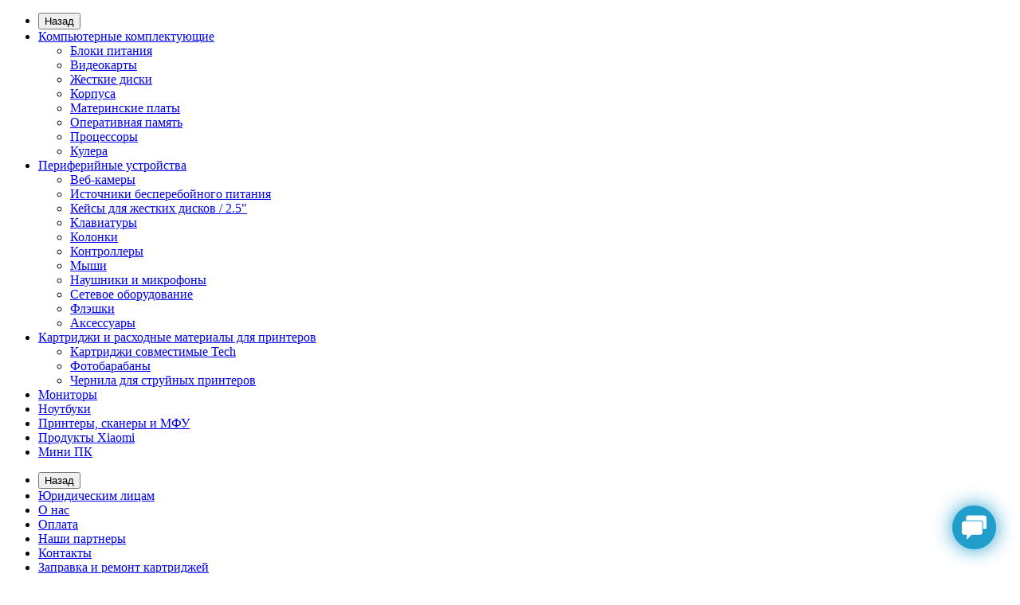

--- FILE ---
content_type: text/html; charset=utf-8
request_url: https://vsb.by/modul_micro_sd_16_gb_sandisk_ultra_uhs_i_u1_class_10_sdsqunb_016g_gn3mnretail
body_size: 13626
content:
<!DOCTYPE html>
<!--[if IE]><![endif]-->
<!--[if IE 8 ]><html dir="ltr" lang="ru" class="iexpl"><![endif]-->
<!--[if IE 9 ]><html dir="ltr" lang="ru" class="iexpl"><![endif]-->
<!--[if (gt IE 9)|!(IE)]><!-->
<html dir="ltr" lang="ru" class="product-product-5421 opacity_minus">
<!--<![endif]-->
<head>
<meta charset="UTF-8" />
<meta name="viewport" content="width=device-width, initial-scale=1">
<meta http-equiv="X-UA-Compatible" content="IE=edge">
<title>Купить Модуль Micro SD 16 GB SanDisk Ultra &lt;UHS-I U1 Class 10&gt; &lt;SDSQUNB-016G-GN3MN&gt;Retail в Борисове | ВикиСтрэйт</title>
<base href="https://vsb.by/" />
<meta name="description" content="Купить Модуль Micro SD 16 GB SanDisk Ultra &lt;UHS-I U1 Class 10&gt; &lt;SDSQUNB-016G-GN3MN&gt;Retail по выгодным ценам в городе Борисов. Гарантия, доступные цены, возможна доставка по Борисову. ☎ +375 (29)938-50-51" />
<meta name="keywords" content= "продажа, описание, характеристики, отзывы, интернет каталог, Модуль Micro SD 16 GB SanDisk Ultra &lt;UHS-I U1 Class 10&gt; &lt;SDSQUNB-016G-GN3MN&gt;Retail." />
<meta property="og:title" content="Купить Модуль Micro SD 16 GB SanDisk Ultra &lt;UHS-I U1 Class 10&gt; &lt;SDSQUNB-016G-GN3MN&gt;Retail в Борисове | ВикиСтрэйт" />
<meta property="og:type" content="website" />
<meta property="og:url" content="https://vsb.by/modul_micro_sd_16_gb_sandisk_ultra_uhs_i_u1_class_10_sdsqunb_016g_gn3mnretail" />
<meta property="og:image" content="https://vsb.by/image/cache/catalog/product/flashusbsd/43671-400x400.jpg" />
<meta property="og:site_name" content="Сервисный центр ВикиСтрэйт - ремонт и продажа ноутбуков, компьютеров, принтеров в Борисове, Жодино, Крупках, Березино. All Rights Reserved." />
<meta property="og:description" content="Купить Модуль Micro SD 16 GB SanDisk Ultra &lt;UHS-I U1 Class 10&gt; &lt;SDSQUNB-016G-GN3MN&gt;Retail по выгодным ценам в городе Борисов. Гарантия, доступные цены, возможна доставка по Борисову. ☎ +375 (29)938-50-51" />
	<link href="catalog/view/javascript/bootstrap/css/bootstrap.min.css" rel="stylesheet" media="screen" />
	<link href="catalog/view/javascript/revolution/font-awesome/css/font-awesome.min.css" rel="stylesheet" type="text/css" />
	<link href="catalog/view/theme/revolution/stylesheet/stylesheet.css" rel="stylesheet">
		<link href="catalog/view/javascript/revolution/nprogress.css" rel="stylesheet">
		<link href="catalog/view/javascript/revolution/jasny-bootstrap.min.css" rel="stylesheet">
	<link href="catalog/view/javascript/revolution/magnific-popup.css" rel="stylesheet" media="screen" />
	<link href="catalog/view/javascript/revolution/owl-carousel/owl.carousel.css" type="text/css" rel="stylesheet" media="screen">
		<link href="catalog/view/theme/revolution/stylesheet/stylesheet_change.css" rel="stylesheet">
<style>
#top2 .search {margin-top: 22px;}
#top2 #logo {margin-top: 8px;}
</style>
<link href="catalog/view/javascript/revolution/cloud-zoom/cloud-zoom.css" type="text/css" rel="stylesheet" media="screen" />
<link href="catalog/view/javascript/jquery/magnific/magnific-popup.css" type="text/css" rel="stylesheet" media="screen" />
<link href="catalog/view/javascript/jquery/datetimepicker/bootstrap-datetimepicker.min.css" type="text/css" rel="stylesheet" media="screen" />
<link href="catalog/view/theme/default/stylesheet/megamessage.css" type="text/css" rel="stylesheet" media="screen" />
<script src="catalog/view/javascript/jquery/jquery-2.1.1.min.js"></script>
<script src="catalog/view/javascript/jquery/owl-carousel/owl.carousel.min.js"></script>
<link href="https://vsb.by/modul_micro_sd_16_gb_sandisk_ultra_uhs_i_u1_class_10_sdsqunb_016g_gn3mnretail" rel="canonical" />
<link href="https://vsb.by/image/catalog/favicon.png" rel="icon" />
<script src="catalog/view/javascript/revolution/cloud-zoom/cloud-zoom.1.0.2.js"></script>
<script src="catalog/view/javascript/jquery/magnific/jquery.magnific-popup.min.js"></script>
<script src="catalog/view/javascript/jquery/datetimepicker/moment.js"></script>
<script src="catalog/view/javascript/jquery/datetimepicker/locale/ru-ru.js"></script>
<script src="catalog/view/javascript/jquery/datetimepicker/bootstrap-datetimepicker.min.js"></script>
<script src="catalog/view/javascript/megamessage/mm.js"></script>
<script src="catalog/view/javascript/revolution/ajax_search.js"></script>
<script src="catalog/view/javascript/revolution/aim.js"></script>
<script src="catalog/view/javascript/revolution/amazoncategory.js"></script>
<script><!--
function max_height_div(div){var maxheight = 0;$(div).each(function(){$(this).removeAttr('style');if($(this).height() > maxheight){maxheight = $(this).height();}});$(div).height(maxheight);}
//--></script>
<meta name="yandex-verification" content="d82c82141e5a554c" />


<!-- Yandex.Metrika counter -->
<script type="text/javascript" >
   (function(m,e,t,r,i,k,a){m[i]=m[i]||function(){(m[i].a=m[i].a||[]).push(arguments)};
   m[i].l=1*new Date();k=e.createElement(t),a=e.getElementsByTagName(t)[0],k.async=1,k.src=r,a.parentNode.insertBefore(k,a)})
   (window, document, "script", "https://mc.yandex.ru/metrika/tag.js", "ym");

   ym(65419141, "init", {
        clickmap:true,
        trackLinks:true,
        accurateTrackBounce:true,
        webvisor:true
   });
</script>
<noscript><div><img src="https://mc.yandex.ru/watch/65419141" style="position:absolute; left:-9999px;" alt="" /></div></noscript>
<!-- /Yandex.Metrika counter -->

<!-- Google tag (gtag.js) -->
<script async src="https://www.googletagmanager.com/gtag/js?id=G-0ZX7JDJ15M"></script>
<script>
  window.dataLayer = window.dataLayer || [];
  function gtag(){dataLayer.push(arguments);}
  gtag('js', new Date());

  gtag('config', 'G-0ZX7JDJ15M');
</script>
<script src="//code-ya.jivosite.com/widget/qtlPTXmOWo" async></script>
<meta name="yandex-verification" content="f0202d27bf729ce7" /></head>
<body>
<div class="all_content_mmenu">
	<div itemscope itemtype="http://schema.org/Organization" style="display:none;">
		<meta itemprop="name" content="Сервисный центр ВикиСтрэйт - ремонт и продажа ноутбуков, компьютеров, принтеров в Борисове, Жодино, Крупках, Березино. All Rights Reserved." />
		<link itemprop="url" href="https://vsb.by/modul_micro_sd_16_gb_sandisk_ultra_uhs_i_u1_class_10_sdsqunb_016g_gn3mnretail" />
		<link itemprop="logo" href="https://vsb.by/image/catalog/logo2.png" />
					<meta itemprop="description" content="Купить Модуль Micro SD 16 GB SanDisk Ultra &lt;UHS-I U1 Class 10&gt; &lt;SDSQUNB-016G-GN3MN&gt;Retail по выгодным ценам в городе Борисов. Гарантия, доступные цены, возможна доставка по Борисову. ☎ +375 (29)938-50-51" />
							<div itemprop="address" itemscope itemtype="http://schema.org/PostalAddress">
				<meta itemprop="postalCode" content="222514" />
				<meta itemprop="addressLocality" content="Борисов" />
				<meta itemprop="streetAddress" content="проспект Революции, д. 9" />
			</div>
											<meta itemprop="telephone" content="+375 (29) 938-50-51" />
							<meta itemprop="telephone" content="+375 (177) 75-05-05" />
							<meta itemprop="email" content="sale@vsb.by" />	
			</div>
<div id="pagefader"></div>
<div id="pagefader2"></div>
<!--noindex-->
<div class="hidden-md hidden-lg">
	<nav class="mobilemenu navmenu mobcats navmenu-default navmenu-fixed-left offcanvas">
		<div class="collapse navbar-collapse navbar-ex1-collapse">
			<ul class="nav navbar-nav">
				<li><button data-toggle="offcanvas" data-target=".mobcats" data-canvas="body">Назад<i class="fa fa-chevron-right"></i></button></li>
																																															<li>
													<a href="https://vsb.by/kompyuternye_komplektuyushie/" rel="nofollow">Компьютерные комплектующие<span class="chevrond" data-toggle="collapse"><i class="fa fa-plus on"></i><i class="fa fa-minus off"></i></span></a>
																											<div class="collapse list-group-submenu">
															<ul class="list-unstyled">
																																	<li>
																		<a href="https://vsb.by/kompyuternye_komplektuyushie/bloki_pitaniya/" rel="nofollow">Блоки питания</a>
																																			</li>
																																	<li>
																		<a href="https://vsb.by/kompyuternye_komplektuyushie/videokarty/" rel="nofollow">Видеокарты</a>
																																			</li>
																																	<li>
																		<a href="https://vsb.by/kompyuternye_komplektuyushie/zhestkie_diski/" rel="nofollow">Жесткие диски</a>
																																			</li>
																																	<li>
																		<a href="https://vsb.by/kompyuternye_komplektuyushie/korpusa/" rel="nofollow">Корпуса</a>
																																			</li>
																																	<li>
																		<a href="https://vsb.by/kompyuternye_komplektuyushie/materinskie_platy/" rel="nofollow">Материнские платы</a>
																																			</li>
																																	<li>
																		<a href="https://vsb.by/kompyuternye_komplektuyushie/operativnaya_pamyat/" rel="nofollow">Оперативная память</a>
																																			</li>
																																	<li>
																		<a href="https://vsb.by/kompyuternye_komplektuyushie/processory/" rel="nofollow">Процессоры</a>
																																			</li>
																																	<li>
																		<a href="https://vsb.by/kompyuternye_komplektuyushie/kulera/" rel="nofollow">Кулера</a>
																																			</li>
																															</ul>
														</div>
																									</li>
																							<li>
													<a href="https://vsb.by/periferiynye_ustroystva/" rel="nofollow">Периферийные устройства<span class="chevrond" data-toggle="collapse"><i class="fa fa-plus on"></i><i class="fa fa-minus off"></i></span></a>
																											<div class="collapse list-group-submenu">
															<ul class="list-unstyled">
																																	<li>
																		<a href="https://vsb.by/periferiynye_ustroystva/veb_kamery/" rel="nofollow">Веб-камеры</a>
																																			</li>
																																	<li>
																		<a href="https://vsb.by/periferiynye_ustroystva/istochniki_bespereboynogo_pitaniya/" rel="nofollow">Источники бесперебойного питания</a>
																																			</li>
																																	<li>
																		<a href="https://vsb.by/periferiynye_ustroystva/keysy_dlya_zhestkih_diskov_25/" rel="nofollow">Кейсы для жестких дисков / 2.5&quot;</a>
																																			</li>
																																	<li>
																		<a href="https://vsb.by/periferiynye_ustroystva/klaviatury/" rel="nofollow">Клавиатуры</a>
																																			</li>
																																	<li>
																		<a href="https://vsb.by/periferiynye_ustroystva/kolonki/" rel="nofollow">Колонки</a>
																																			</li>
																																	<li>
																		<a href="https://vsb.by/periferiynye_ustroystva/kontrollery/" rel="nofollow">Контроллеры</a>
																																			</li>
																																	<li>
																		<a href="https://vsb.by/periferiynye_ustroystva/myshi/" rel="nofollow">Мыши</a>
																																			</li>
																																	<li>
																		<a href="https://vsb.by/periferiynye_ustroystva/naushniki_i_mikrofony/" rel="nofollow">Наушники и микрофоны</a>
																																			</li>
																																	<li>
																		<a href="https://vsb.by/periferiynye_ustroystva/setevoe_oborudovanie/" rel="nofollow">Сетевое оборудование</a>
																																			</li>
																																	<li>
																		<a href="https://vsb.by/periferiynye_ustroystva/fleshki/" rel="nofollow">Флэшки</a>
																																			</li>
																																	<li>
																		<a href="https://vsb.by/periferiynye_ustroystva/aksessuary/" rel="nofollow">Аксессуары</a>
																																			</li>
																															</ul>
														</div>
																									</li>
																							<li>
													<a href="https://vsb.by/kartridzhi_i_rashodnye_materialy_dlya_printerov/" rel="nofollow">Картриджи и расходные материалы для принтеров<span class="chevrond" data-toggle="collapse"><i class="fa fa-plus on"></i><i class="fa fa-minus off"></i></span></a>
																											<div class="collapse list-group-submenu">
															<ul class="list-unstyled">
																																	<li>
																		<a href="https://vsb.by/kartridzhi_i_rashodnye_materialy_dlya_printerov/kartridzhi_sovmestimye_tech/" rel="nofollow">Картриджи совместимые Tech</a>
																																			</li>
																																	<li>
																		<a href="https://vsb.by/kartridzhi_i_rashodnye_materialy_dlya_printerov/fotobarabany/" rel="nofollow">Фотобарабаны</a>
																																			</li>
																																	<li>
																		<a href="https://vsb.by/kartridzhi_i_rashodnye_materialy_dlya_printerov/chernila_dlya_struynyh_printerov/" rel="nofollow">Чернила для струйных принтеров</a>
																																			</li>
																															</ul>
														</div>
																									</li>
																							<li>
													<a href="https://vsb.by/monitory/" rel="nofollow">Мониторы</a>
																									</li>
																							<li>
													<a href="https://vsb.by/noutbuki/" rel="nofollow">Ноутбуки</a>
																									</li>
																							<li>
													<a href="https://vsb.by/printery_skanery_i_mfu/" rel="nofollow">Принтеры, сканеры и МФУ</a>
																									</li>
																							<li>
													<a href="https://vsb.by/produkty_xiaomi/" rel="nofollow">Продукты Xiaomi</a>
																									</li>
																							<li>
													<a href="https://vsb.by/mini_pk/" rel="nofollow">Мини ПК</a>
																									</li>
																																												</ul>
		</div>
	</nav>
	<nav class="mobilemenu navmenu moblinks navmenu-default navmenu-fixed-left offcanvas">
		<div class="collapse navbar-collapse navbar-ex1-collapse">
		  <ul class="nav navbar-nav">
			<li><button data-toggle="offcanvas" data-target=".moblinks" data-canvas="body">Назад<i class="fa fa-chevron-right"></i></button></li>
							<li><a href="https://vsb.by/juridicheskim-litsam" rel="nofollow">Юридическим лицам</a></li>
							<li><a href="https://vsb.by/o-nas" rel="nofollow">О нас</a></li>
							<li><a href="https://vsb.by/oplata" rel="nofollow">Оплата</a></li>
							<li><a href="https://vsb.by/nashi-partnery" rel="nofollow">Наши партнеры</a></li>
															<li><a href="contact-us" rel="nofollow">Контакты</a></li>
																						<li>
						<a href="zapravka-i-remont-kartridzhej" rel="nofollow">Заправка  и ремонт картриджей</a>
											</li>
									<li>
						<a href="remont-noutbukov" rel="nofollow">Ремонт ноутбуков</a>
											</li>
									<li>
						<a href="remont-kompyuterov" rel="nofollow">Ремонт компьютеров</a>
											</li>
									<li>
						<a href="remont-printerov-i-mfu" rel="nofollow">Ремонт принтеров и МФУ</a>
											</li>
									<li>
						<a href="it-autsorsing" rel="nofollow">IT-аутсорсинг</a>
											</li>
									<li>
						<a href="sozdanie-sajtov" rel="nofollow">Создание сайтов</a>
											</li>
										<li class="foroppro_mob" style="display:none;"></li>
		  </ul>
		</div>
	</nav>
	<script><!--
	$(".mobilemenu .chevrond").click(function () {
		$(this).siblings(".collapsible").toggle();
		$(this).toggleClass("hided");
		$(this).parent().next().toggleClass("in");
	});
	--></script>
</div>
<!--/noindex-->
<header>
		<div id="top">
		<div class="container">
														<div class="hidden-sm hidden-md hidden-lg mobile_info">
					<div class="navbar navbar-default pull-left">
																					<button type="button" class="navbar-toggle" data-toggle="offcanvas"
								data-target=".navmenu.moblinks" data-canvas="body">
								<!-- <i class="fa fa-bars" aria-hidden="true"></i> -->
								<span class="hidden-sm hidden-md hidden-lg c-mobile-menu_title">INFO</span>
								<span class="hidden-xs">Информация</span>
								<i class="fa fa-chevron-left"></i>
								</button>
																		</div>
				</div>
								<div class="top-links hidden-xs verh nav pull-left text-center">
											<a href="https://vsb.by/juridicheskim-litsam">Юридическим лицам</a>
											<a href="https://vsb.by/o-nas">О нас</a>
											<a href="https://vsb.by/oplata">Оплата</a>
											<a href="https://vsb.by/nashi-partnery">Наши партнеры</a>
																							<a href="contact-us">Контакты</a>
																					<span class="foroppro" style="display:none;"></span>
				</div>
										<div class="top-links verh nav pull-right text_ico_skrit">
					<ul class="list-inline">
																		<li><a href="https://vsb.by/compare-products/" class="dropdown-toggle"><span id="compare-total"><i class="fa fa-bar-chart"></i><span class="hidden-xs hidden-sm">Сравнение</span><sup>0</sup></span></a></li>						<li><a href="https://vsb.by/wishlist/" class="dropdown-toggle"><span id="wishlist-total"><i class="fa fa-heart"></i><span class="hidden-xs hidden-sm">Закладки</span><sup>0</sup></span></a></li>											</ul>
				</div>
					</div>
	</div>
		<div id="top2">
	  <div class="container">
		<div class="row">
		<div class="col-xs-12 col-sm-6 col-md-3">
			<div id="logo">
			  								  <a href="https://vsb.by/"><img src="https://vsb.by/image/catalog/logo2.png" title="Сервисный центр ВикиСтрэйт - ремонт и продажа ноутбуков, компьютеров, принтеров в Борисове, Жодино, Крупках, Березино. All Rights Reserved." alt="Сервисный центр ВикиСтрэйт - ремонт и продажа ноутбуков, компьютеров, принтеров в Борисове, Жодино, Крупках, Березино. All Rights Reserved." class="img-responsive" /></a>
							  			</div>
		</div>
				<div class="hidden-xs hidden-sm bigsearch col-xs-12 col-sm-6 col-md-6">
								<div class="search input-group">	
		<div class="change_category input-group-btn">
			<button type="button" class="change_category_button btn btn-default btn-lg dropdown-toggle" data-toggle="dropdown">
								<span class="category-name">Везде</span><i class="fa fa-chevron-down"></i>
			</button>
			<ul class="dropdown-menu catsearch">
				<li><a href="#" onclick="return false;" class="0">Везде</a></li>
								<li><a href="#" onclick="return false;" class="11900257">Компьютерные комплектующие</a></li>
								<li><a href="#" onclick="return false;" class="11900258">Периферийные устройства</a></li>
								<li><a href="#" onclick="return false;" class="11900238">Картриджи и расходные материалы для принтеров</a></li>
								<li><a href="#" onclick="return false;" class="11900244">Мониторы</a></li>
								<li><a href="#" onclick="return false;" class="11900255">Ноутбуки</a></li>
								<li><a href="#" onclick="return false;" class="11900247">Принтеры, сканеры и МФУ</a></li>
								<li><a href="#" onclick="return false;" class="11900235">Продукты Xiaomi</a></li>
								<li><a href="#" onclick="return false;" class="11900265">Мини ПК</a></li>
							</ul>
			<input class="selected_category" type="hidden" name="category_id" value="0" />
		</div>
		<input type="text" name="search" value="" placeholder="Поиск товара по каталогу" class="form-control input-lg" />
		<span class="search_button input-group-btn">
			<button type="button" class="search-button btn btn-default btn-lg search_button">
				<i class="fa fa-search"></i>
			</button>
		</span>
	</div>
	<script><!--
	$('.search a').click(function(){
		$(".selected_category").val($(this).attr('class'));
		$('.change_category_button').html('<span class="category-name">' + $(this).html() + '</span><i class="fa fa-chevron-down"></i>');
	});
	//--></script>
					</div>
							<div class="col-xs-12 col-sm-6 col-md-3 ">
				<div class="header_conts t-ar">
					<div class="tel">
													<span class="header_phone_image"><i class="fa fa-phone"></i></span>
												<div class="header_phone_nomer">
															<span class="s11">пн - пт: с 9.00 до 18.00</span>
																																							<span class="s22">
										<a href="tel:+375299385051"><span class="telefon">+375 (29)</span> 938-50-51</a>																			</span>
																												</div>
					</div>
														</div>
			</div>
								<div class="hidden-md hidden-lg mobsearch col-xs-12 col-sm-12">
			<!--noindex-->
								<div class="search input-group">	
		<div class="change_category input-group-btn">
			<button type="button" class="change_category_button btn btn-default btn-lg dropdown-toggle" data-toggle="dropdown">
								<span class="category-name">Везде</span><i class="fa fa-chevron-down"></i>
			</button>
			<ul class="dropdown-menu catsearch">
				<li><a href="#" onclick="return false;" class="0">Везде</a></li>
								<li><a href="#" onclick="return false;" class="11900257">Компьютерные комплектующие</a></li>
								<li><a href="#" onclick="return false;" class="11900258">Периферийные устройства</a></li>
								<li><a href="#" onclick="return false;" class="11900238">Картриджи и расходные материалы для принтеров</a></li>
								<li><a href="#" onclick="return false;" class="11900244">Мониторы</a></li>
								<li><a href="#" onclick="return false;" class="11900255">Ноутбуки</a></li>
								<li><a href="#" onclick="return false;" class="11900247">Принтеры, сканеры и МФУ</a></li>
								<li><a href="#" onclick="return false;" class="11900235">Продукты Xiaomi</a></li>
								<li><a href="#" onclick="return false;" class="11900265">Мини ПК</a></li>
							</ul>
			<input class="selected_category" type="hidden" name="category_id" value="0" />
		</div>
		<input type="text" name="search" value="" placeholder="Поиск товара по каталогу" class="form-control input-lg" />
		<span class="search_button input-group-btn">
			<button type="button" class="search-button btn btn-default btn-lg search_button">
				<i class="fa fa-search"></i>
			</button>
		</span>
	</div>
	<script><!--
	$('.search a').click(function(){
		$(".selected_category").val($(this).attr('class'));
		$('.change_category_button').html('<span class="category-name">' + $(this).html() + '</span><i class="fa fa-chevron-down"></i>');
	});
	//--></script>
						<!--/noindex-->
		</div>
				</div>
	  </div>
	</div>
		<!--noindex-->
			<div id="top3_links" class="clearfix hidden-md hidden-lg">
			<div class="container">
				<div class="row">
					<div class="top-links col-xs-12">
							<ul class="list-inline">
																							</ul>
					</div>
				</div>
			</div>
		</div>
		<!--/noindex-->
		<div id="top3" class="clearfix ">
				<div class="container">
					<div class="row image_in_ico_row">
								                  <div class="col-xs-12 col-md-3 mobile-menu">
                    <div id="menu2_button" >
<div class="box-heading hidden-md hidden-lg" data-toggle="offcanvas" data-target=".navmenu.mobcats" data-canvas="body"><i class="fa fa-bars"></i>Каталог<span class="hidden-xs"> товаров</span><span class="icorightmenu"><i class="fa fa-chevron-down"></i></span></div>
<div class="box-heading hidden-xs hidden-sm" onclick="return false;"><i class="fa fa-bars"></i>Каталог<span class="hidden-xs"> товаров</span><span class="icorightmenu"><i class="fa fa-chevron-down"></i></span></div>
<div class="box-content am hidden-xs hidden-sm">
<div id="menu2" >
<div class="podmenu2"></div>
<div class="catalog_list catalog_list_popup catalog_as_popup">
			<div class="revlevel_1 hasChildren closed menu2categories">
							<div class="title with-child">
				<a href="https://vsb.by/kompyuternye_komplektuyushie/">
				<span class="am_category_image"><img src="https://vsb.by/image/cache/catalog/product/kk-21x21.jpg" alt=""/><span class="mask"></span></span>Компьютерные комплектующие				<span class="arrow-btn"><i class="fa fa-angle-right"></i></span>
				</a>
				</div>
							
			<div class="childrenList">
								<div class="child-box box-col-1">
									<div class="image_in_ico_11900257 refine_categories clearfix">
													<a class="col-sm-12 col-lg-6" href="https://vsb.by/kompyuternye_komplektuyushie/bloki_pitaniya/">
								<img src="https://vsb.by/image/cache/catalog/product/bloki-pitaniya/blok-pitaniya-650w-corsair-cx650-cp-9020122-eu-80x80.jpg" alt="Блоки питания" /><span>Блоки питания</span>
							</a>
													<a class="col-sm-12 col-lg-6" href="https://vsb.by/kompyuternye_komplektuyushie/videokarty/">
								<img src="https://vsb.by/image/cache/catalog/product/videokarti/39805-80x80.jpg" alt="Видеокарты" /><span>Видеокарты</span>
							</a>
													<a class="col-sm-12 col-lg-6" href="https://vsb.by/kompyuternye_komplektuyushie/zhestkie_diski/">
								<img src="https://vsb.by/image/cache/catalog/product/zhestkie-diski/zhestkij-disk-10tb-sata-iii-western-digital-purple-wd100purz-80x80.jpg" alt="Жесткие диски" /><span>Жесткие диски</span>
							</a>
													<a class="col-sm-12 col-lg-6" href="https://vsb.by/kompyuternye_komplektuyushie/korpusa/">
								<img src="https://vsb.by/image/cache/catalog/product/korpusa/48880-80x80.jpg" alt="Корпуса" /><span>Корпуса</span>
							</a>
													<a class="col-sm-12 col-lg-6" href="https://vsb.by/kompyuternye_komplektuyushie/materinskie_platy/">
								<img src="https://vsb.by/image/cache/catalog/product/materinskie-plati/materinskaya-plata-asrock-fatal1ty-h270m-performance-80x80.jpg" alt="Материнские платы" /><span>Материнские платы</span>
							</a>
													<a class="col-sm-12 col-lg-6" href="https://vsb.by/kompyuternye_komplektuyushie/operativnaya_pamyat/">
								<img src="https://vsb.by/image/cache/catalog/product/operativnaya-pamyat/41942-80x80.jpg" alt="Оперативная память" /><span>Оперативная память</span>
							</a>
													<a class="col-sm-12 col-lg-6" href="https://vsb.by/kompyuternye_komplektuyushie/processory/">
								<img src="https://vsb.by/image/cache/catalog/product/processori/processor-amd-ryzen-5-1600-box-wraith-spire-80x80.jpg" alt="Процессоры" /><span>Процессоры</span>
							</a>
													<a class="col-sm-12 col-lg-6" href="https://vsb.by/kompyuternye_komplektuyushie/kulera/">
								<img src="https://vsb.by/image/cache/catalog/product/fan/2-80x80.jpg" alt="Кулера" /><span>Кулера</span>
							</a>
											</div>
												</div>
			</div>
					</div>		
			<div class="revlevel_1 hasChildren closed menu2categories">
							<div class="title with-child">
				<a href="https://vsb.by/periferiynye_ustroystva/">
				<span class="am_category_image"><img src="https://vsb.by/image/cache/catalog/product/pu-21x21.jpg" alt=""/><span class="mask"></span></span>Периферийные устройства				<span class="arrow-btn"><i class="fa fa-angle-right"></i></span>
				</a>
				</div>
							
			<div class="childrenList">
								<div class="child-box box-col-1">
									<div class="image_in_ico_11900258 refine_categories clearfix">
													<a class="col-sm-12 col-lg-6" href="https://vsb.by/periferiynye_ustroystva/veb_kamery/">
								<img src="https://vsb.by/image/cache/catalog/product/acsesuari/16488-80x80.jpg" alt="Веб-камеры" /><span>Веб-камеры</span>
							</a>
													<a class="col-sm-12 col-lg-6" href="https://vsb.by/periferiynye_ustroystva/istochniki_bespereboynogo_pitaniya/">
								<img src="https://vsb.by/image/cache/catalog/product/ups/140-80x80.png" alt="Источники бесперебойного питания" /><span>Источники бесперебойного питания</span>
							</a>
													<a class="col-sm-12 col-lg-6" href="https://vsb.by/periferiynye_ustroystva/keysy_dlya_zhestkih_diskov_25/">
								<img src="https://vsb.by/image/cache/catalog/product/hddcase2.5/3-80x80.jpg" alt="Кейсы для жестких дисков / 2.5&quot;" /><span>Кейсы для жестких дисков / 2.5&quot;</span>
							</a>
													<a class="col-sm-12 col-lg-6" href="https://vsb.by/periferiynye_ustroystva/klaviatury/">
								<img src="https://vsb.by/image/cache/catalog/product/klaviaturi/37169-80x80.jpg" alt="Клавиатуры" /><span>Клавиатуры</span>
							</a>
													<a class="col-sm-12 col-lg-6" href="https://vsb.by/periferiynye_ustroystva/kolonki/">
								<img src="https://vsb.by/image/cache/catalog/product/kolonki/357-80x80.jpg" alt="Колонки" /><span>Колонки</span>
							</a>
													<a class="col-sm-12 col-lg-6" href="https://vsb.by/periferiynye_ustroystva/kontrollery/">
								<img src="https://vsb.by/image/cache/catalog/product/8-80x80.jpg" alt="Контроллеры" /><span>Контроллеры</span>
							</a>
													<a class="col-sm-12 col-lg-6" href="https://vsb.by/periferiynye_ustroystva/myshi/">
								<img src="https://vsb.by/image/cache/catalog/product/mishi/36002-80x80.jpg" alt="Мыши" /><span>Мыши</span>
							</a>
													<a class="col-sm-12 col-lg-6" href="https://vsb.by/periferiynye_ustroystva/naushniki_i_mikrofony/">
								<img src="https://vsb.by/image/cache/catalog/product/kolonki/66-80x80.jpg" alt="Наушники и микрофоны" /><span>Наушники и микрофоны</span>
							</a>
													<a class="col-sm-12 col-lg-6" href="https://vsb.by/periferiynye_ustroystva/setevoe_oborudovanie/">
								<img src="https://vsb.by/image/cache/catalog/product/kommutatori/dsl-marshrutizator-tp-link-td-w8961n-80x80.jpg" alt="Сетевое оборудование" /><span>Сетевое оборудование</span>
							</a>
													<a class="col-sm-12 col-lg-6" href="https://vsb.by/periferiynye_ustroystva/fleshki/">
								<img src="https://vsb.by/image/cache/catalog/product/flashusbsd/1-80x80.jpg" alt="Флэшки" /><span>Флэшки</span>
							</a>
													<a class="col-sm-12 col-lg-6" href="https://vsb.by/periferiynye_ustroystva/aksessuary/">
								<img src="https://vsb.by/image/cache/catalog/product/5-80x80.jpg" alt="Аксессуары" /><span>Аксессуары</span>
							</a>
											</div>
												</div>
			</div>
					</div>		
			<div class="revlevel_1 hasChildren closed menu2categories">
							<div class="title with-child">
				<a href="https://vsb.by/kartridzhi_i_rashodnye_materialy_dlya_printerov/">
				<span class="am_category_image"><img src="https://vsb.by/image/cache/catalog/product/cartridge/10247-21x21.jpg" alt=""/><span class="mask"></span></span>Картриджи и расходные материалы для принтеров				<span class="arrow-btn"><i class="fa fa-angle-right"></i></span>
				</a>
				</div>
							
			<div class="childrenList">
								<div class="child-box box-col-1">
									<div class="image_in_ico_11900238 refine_categories clearfix">
													<a class="col-sm-12 col-lg-6" href="https://vsb.by/kartridzhi_i_rashodnye_materialy_dlya_printerov/kartridzhi_sovmestimye_tech/">
								<img src="https://vsb.by/image/cache/catalog/product/cartridge/1-80x80.jpg" alt="Картриджи совместимые Tech" /><span>Картриджи совместимые Tech</span>
							</a>
													<a class="col-sm-12 col-lg-6" href="https://vsb.by/kartridzhi_i_rashodnye_materialy_dlya_printerov/fotobarabany/">
								<img src="https://vsb.by/image/cache/catalog/product/cartridge/3-80x80.jpg" alt="Фотобарабаны" /><span>Фотобарабаны</span>
							</a>
													<a class="col-sm-12 col-lg-6" href="https://vsb.by/kartridzhi_i_rashodnye_materialy_dlya_printerov/chernila_dlya_struynyh_printerov/">
								<img src="https://vsb.by/image/cache/catalog/product/cartridge/4-80x80.jpg" alt="Чернила для струйных принтеров" /><span>Чернила для струйных принтеров</span>
							</a>
											</div>
												</div>
			</div>
					</div>		
			<div class="revlevel_1 hasChildren closed menu2categories">
							<div class="title">
				<a href="https://vsb.by/monitory/"><span class="am_category_image"><img src="https://vsb.by/image/cache/catalog/product/monitors/55-21x21.jpg" alt=""/><span class="mask"></span></span>Мониторы</a>
				</div>
								</div>		
			<div class="revlevel_1 hasChildren closed menu2categories">
							<div class="title">
				<a href="https://vsb.by/noutbuki/"><span class="am_category_image"><img src="https://vsb.by/image/cache/catalog/product/noutbuki/56385-21x21.jpg" alt=""/><span class="mask"></span></span>Ноутбуки</a>
				</div>
								</div>		
			<div class="revlevel_1 hasChildren closed menu2categories">
							<div class="title">
				<a href="https://vsb.by/printery_skanery_i_mfu/"><span class="am_category_image"><img src="https://vsb.by/image/cache/catalog/product/printers/51-21x21.jpg" alt=""/><span class="mask"></span></span>Принтеры, сканеры и МФУ</a>
				</div>
								</div>		
			<div class="revlevel_1 hasChildren closed menu2categories">
							<div class="title">
				<a href="https://vsb.by/produkty_xiaomi/"><span class="am_category_image"><img src="https://vsb.by/image/cache/catalog/product/xiaomi/22-21x21.jpg" alt=""/><span class="mask"></span></span>Продукты Xiaomi</a>
				</div>
								</div>		
			<div class="revlevel_1 hasChildren closed menu2categories">
							<div class="title">
				<a href="https://vsb.by/mini_pk/"><span class="am_category_image"><img src="https://vsb.by/image/cache/catalog/product/acsesuari/43454-21x21.jpg" alt=""/><span class="mask"></span></span>Мини ПК</a>
				</div>
								</div>		
	</div>
</div>
</div>
</div>
<script><!--
var defaults = {
	columns: 4,
	classname: 'column',
	min: 1
};
$.fn.autocolumnlist = function(params){        
	var options = $.extend({}, defaults, params);        
	return this.each(function() {        
		var els = $(this).find('li.glavli');
		var dimension = els.size();
		if (dimension > 0) {
			var elCol = Math.ceil(dimension/options.columns);
			if (elCol < options.min) {
				elCol = options.min;
			}
			var start = 0;
			var end = elCol;
			for (i=0; i<options.columns; i++) {
				if ((i + 1) == options.columns) {
					els.slice(start, end).wrapAll('<div class="'+options.classname+' last" />');
				} else {
						els.slice(start, end).wrapAll('<div class="'+options.classname+'" />');
				}
				start = start+elCol;
				end = end+elCol;
			}
	   }
	});
};
	var global_menu2_button;
	$("#top3 #menu2_button").hover(function(){
		global_menu2_button = setTimeout(function() {
			}, 250)
	},function(){
		$('#top3 #menu2').removeClass('dblock');
		clearTimeout(global_menu2_button);
	});
	function autocol_cats(cat_id, cat_col) {
		$('.ul_block'+cat_id).autocolumnlist({  
			columns: cat_col,
			min: 1
		});
	}
			autocol_cats(11900257, 1);
			autocol_cats(11900258, 1);
			autocol_cats(11900238, 1);
			autocol_cats(11900244, 1);
			autocol_cats(11900255, 1);
			autocol_cats(11900247, 1);
			autocol_cats(11900235, 1);
			autocol_cats(11900265, 1);
		$('#menu2').css('display', 'block');
							
				var div = '.childrenList .image_in_ico_11900257.refine_categories span';
				var maxheight = 0;
				$(div).each(function(){
					$(this).removeAttr('style');
					if($(this).height() > maxheight) {
						maxheight = $(this).height();
					}
				});
				$(div).height(maxheight);
									
				var div = '.childrenList .image_in_ico_11900258.refine_categories span';
				var maxheight = 0;
				$(div).each(function(){
					$(this).removeAttr('style');
					if($(this).height() > maxheight) {
						maxheight = $(this).height();
					}
				});
				$(div).height(maxheight);
									
				var div = '.childrenList .image_in_ico_11900238.refine_categories span';
				var maxheight = 0;
				$(div).each(function(){
					$(this).removeAttr('style');
					if($(this).height() > maxheight) {
						maxheight = $(this).height();
					}
				});
				$(div).height(maxheight);
																																	$('#menu2').css('display', '');
//--></script>
                  </div>
                								<div class="top-links nav norazmivcont hidden-xs hidden-sm col-md-9">
					<ul class="list-inline">
																	</ul>
											<nav id="menu">
							<div class="collapse navbar-collapse navbar-ex1-collapse">
								<ul class="nav dblock_zadergkaoff navbar-nav">
																														<li><a href="zapravka-i-remont-kartridzhej" >Заправка  и ремонт картриджей</a></li>
																																								<li><a href="remont-noutbukov" >Ремонт ноутбуков</a></li>
																																								<li><a href="remont-kompyuterov" >Ремонт компьютеров</a></li>
																																								<li><a href="remont-printerov-i-mfu" >Ремонт принтеров и МФУ</a></li>
																																								<li><a href="it-autsorsing" >IT-аутсорсинг</a></li>
																																								<li><a href="sozdanie-sajtov" >Создание сайтов</a></li>
																											</ul>
							</div>
						</nav>
														</div>
												<div class="col-xs-6 floating_hcart">
					<div id="cart" class="btn-group show-on-hover w100 mini_header_cart">
			<button class="cart" onclick="get_revpopup_cart('', 'show_cart', '');">
			<span id="cart-total"><i class="fa fa-shopping-basket"></i><sup>0</sup></span>
		</button>
		</div>
<script><!--
function masked(element, status) {
	if (status == true) {
		$('<div/>')
		.attr({ 'class':'masked' })
		.prependTo(element);
		$('<div class="masked_loading" />').insertAfter($('.masked'));
	} else {
		$('.masked').remove();
		$('.masked_loading').remove();
	}
}
function cart_update() {
return;
}
function update_cart_manual(val, product_id, minimumvalue, maximumvalue) {
	val.value = val.value.replace(/[^\d,]/g, '');
	input_val = $('#cart input.plus-minus.cartid_'+product_id);
	quantity = parseInt(input_val.val());
	if (quantity <= minimumvalue) {
		input_val.val(minimumvalue);
		return;
	}
			if (quantity > maximumvalue) {
			input_val.val(maximumvalue);
			return;
		}
		cart.update(product_id, input_val.val());
	cart_update();
}
function validate_pole_cart(val, product_id, znak, minimumvalue, maximumvalue) {
	val.value = val.value.replace(/[^\d,]/g, '');
	if (val.value == '') val.value = minimumvalue;
	input_val = $('#cart input.plus-minus.cartid_'+product_id);
	quantity = parseInt(input_val.val());
			if (znak=='+' && input_val.val() < maximumvalue) input_val.val(quantity+1);
		else if (znak=='-' && input_val.val() > minimumvalue) input_val.val(quantity-1);
		else if (znak=='=' && input_val.val() < maximumvalue && input_val.val() < maximumvalue) input_val.val(input_val.val());
		if (quantity < 1 || quantity < minimumvalue) {
			input_val.val(minimumvalue);
			val.value = minimumvalue;
		} else if (quantity > maximumvalue) {
			input_val.val(maximumvalue);
			val.value = maximumvalue;
		}
		cart.update(product_id, input_val.val());
	cart_update();
}
//--></script>				</div>		
			</div>
		</div>
	</div>
</header>
<section class="main-content"><div class="container">
<div itemscope itemtype="http://schema.org/BreadcrumbList" style="display:none;">
<div itemprop="itemListElement" itemscope itemtype="http://schema.org/ListItem">
<link itemprop="item" href="https://vsb.by/">
<meta itemprop="name" content="Главная" />
<meta itemprop="position" content="1" />
</div>
<div itemprop="itemListElement" itemscope itemtype="http://schema.org/ListItem">
<link itemprop="item" href="https://vsb.by/periferiynye_ustroystva/">
<meta itemprop="name" content="Периферийные устройства" />
<meta itemprop="position" content="2" />
</div>
<div itemprop="itemListElement" itemscope itemtype="http://schema.org/ListItem">
<link itemprop="item" href="https://vsb.by/periferiynye_ustroystva/fleshki/">
<meta itemprop="name" content="Флэшки" />
<meta itemprop="position" content="3" />
</div>
<div itemprop="itemListElement" itemscope itemtype="http://schema.org/ListItem">
<link itemprop="item" href="https://vsb.by/modul_micro_sd_16_gb_sandisk_ultra_uhs_i_u1_class_10_sdsqunb_016g_gn3mnretail">
<meta itemprop="name" content="Модуль Micro SD 16 GB SanDisk Ultra &lt;UHS-I U1 Class 10&gt; &lt;SDSQUNB-016G-GN3MN&gt;Retail" />
<meta itemprop="position" content="4" />
</div>
</div>
<ul class="breadcrumb"><li class="br_ellipses" style="display: none;">...</li>
<li><a href="https://vsb.by/">Главная</a></li><li><a href="https://vsb.by/periferiynye_ustroystva/">Периферийные устройства</a></li><li><a href="https://vsb.by/periferiynye_ustroystva/fleshki/">Флэшки</a></li><li><h1 class="inbreadcrumb">Модуль Micro SD 16 GB SanDisk Ultra &lt;UHS-I U1 Class 10&gt; &lt;SDSQUNB-016G-GN3MN&gt;Retail</h1></li>
</ul>
  <div class="row">                <div id="content" class="col-sm-12">      <div class="row" itemscope itemtype="http://schema.org/Product">
		<meta itemprop="name" content="Модуль Micro SD 16 GB SanDisk Ultra &lt;UHS-I U1 Class 10&gt; &lt;SDSQUNB-016G-GN3MN&gt;Retail" />
		<meta itemprop="category" content="Флэшки" />
                                <div class="col-sm-12 col-md-5 product_informationss">
							<div class="thumbnails">
									<div class="main_img_box">
											<div id="imageWrap" class="image">
							<a class="main-image" id='zoom1' href="https://vsb.by/image/cache/catalog/product/flashusbsd/43671-800x800.jpg" title="Модуль Micro SD 16 GB SanDisk Ultra &lt;UHS-I U1 Class 10&gt; &lt;SDSQUNB-016G-GN3MN&gt;Retail"><img id="mainImage" class="img-responsive" src="https://vsb.by/image/cache/catalog/product/flashusbsd/43671-400x400.jpg" title="Модуль Micro SD 16 GB SanDisk Ultra &lt;UHS-I U1 Class 10&gt; &lt;SDSQUNB-016G-GN3MN&gt;Retail" alt="Модуль Micro SD 16 GB SanDisk Ultra &lt;UHS-I U1 Class 10&gt; &lt;SDSQUNB-016G-GN3MN&gt;Retail" itemprop="image" />
																	<div class="stiker_panel">
																																																																																																																																																																				</div>
															</a>
						</div>
										</div>
												</div>
			        </div>
		                        <div class="col-sm-12 col-md-7 product_informationss">
			<meta itemprop="mpn" content="43671">
							<div class="short_description">MicroSD; класс 10, чтение: 48 МБ/с, запись: 10 МБ/с</div>
													            <ul class="list-unstyled">
							<li class="rating dotted-line">
					<div class="dotted-line_left"><span class="dotted-line_title">Рейтинг:</span><div class="dotted-line_line"></div></div>
					<div class="dotted-line_right">
																					<span class="fa fa-stack"><i class="fa fa-star-o fa-stack-1x"></i></span>
																												<span class="fa fa-stack"><i class="fa fa-star-o fa-stack-1x"></i></span>
																												<span class="fa fa-stack"><i class="fa fa-star-o fa-stack-1x"></i></span>
																												<span class="fa fa-stack"><i class="fa fa-star-o fa-stack-1x"></i></span>
																												<span class="fa fa-stack"><i class="fa fa-star-o fa-stack-1x"></i></span>
																										<sup><a class="adotted" onclick="$('a[href=\'#tab-review\']').trigger('click'); $('html, body').animate({ scrollTop: $('a[href=\'#tab-review\']').offset().top - 2}, 250); return false;">0 отзывов</a></sup>
											</div>
				</li>
																					<li class="dotted-line"><div class="dotted-line_left"><span class="dotted-line_title">Артикул:</span><div class="dotted-line_line"></div></div><div class="dotted-line_right"><span itemprop="sku">43671</span></div></li>
														<li class="hidden pr_quantity">1</li>
															
			 
							            </ul>
					    <div class="well well-sm product-info product_informationss">
							<script src="//yastatic.net/share2/share.js" charset="utf-8"></script>
				<div class="ya-share2" data-services="vkontakte,facebook,odnoklassniki,viber,whatsapp,telegram" data-size="s"></div>
			            			                        <div class="form-group">
												  <div class="list-unstyled" itemprop="offers" itemscope itemtype="http://schema.org/Offer">
				    <meta itemprop="url" content="https://vsb.by/modul_micro_sd_16_gb_sandisk_ultra_uhs_i_u1_class_10_sdsqunb_016g_gn3mnretail">
											<meta itemprop="priceValidUntil" content="2026-02-23">
										<span class="prq_title hidden-xs">Цена:</span>
										<span class="update_price">10 р.</span>
					<span class="update_special dnone"></span>
					<meta itemprop="price" content="9.66">
															<link itemprop="availability" href="http://schema.org/InStock" />
					<meta itemprop="priceCurrency" content="RUB">
				  </div>
												<div class="nalich">
						
									</div>
			</div>
																					<div class="form-group pokupka">
																					<div class="pop_left">
									<label class="control-label prq_title hidden-xs">Количество:</label>
									<div class="number">
										<div class="frame-change-count">
											<div class="btn-plus">
												<button type="button" onclick="validate_pole(this,5421,'+',1,1);">+</button>
											</div>
											<div class="btn-minus">
												<button type="button" onclick="validate_pole(this,5421,'-',1,1);">-</button>
											</div>
										</div>
										<input type="text" name="quantity" class="plus-minus" value="1" onchange="validate_pole(this,5421,'=',1,1);" onkeyup="validate_pole(this,5421,'=',1,1);">
									</div>
									<button type="button" id="button-cart" onclick="get_revpopup_cart(5421,'product',get_revpopup_cart_quantity('5421'));" data-loading-text="Загрузка..." class="btn btn-primary btn-lg"><i class="fa fa-shopping-basket"></i>В корзину</button>
								</div>
																										<div class="pop_right ">
																						<a class=" wishlist pjid_5421" data-toggle="tooltip" onclick="wishlist.add('5421');" title="В закладки"><i class="fa fa-border fa-heart"></i></a>
																						<a class=" compare pjid_5421" data-toggle="tooltip" onclick="compare.add('5421', 'Флэшки');" title="В сравнение"><i class="fa fa-border fa-bar-chart-o"></i></a>
														</div>
																	</div>
										</div>
		        </div>
		<div style="height: 20px; width: 100%; clear: both;"></div>
		<div class="col-sm-12 mb20">
					<ul class="nav nav-tabs">
																<li><a href="#tab-review" data-toggle="tab">Отзывы <sup>0</sup></a></li>
																<li><a href="#tab-extratab2" data-toggle="tab">Наличие товара</a></li>
															</ul>		  
			<div class="tab-content">
				<div class="tab-pane active" id="tab-description" itemprop="description"></div>
								<div class="tab-pane" id="tab-extratab2"><p>Наличие и срок поставки уточняйте у менеджера по телефону: <a href="tel:+375299385051">+375 (29) 938-50-51</a></p></div>
								
						
								<div class="tab-pane" id="tab-review">
				<div id="review"></div>
										<div class="form-group required mb0 mt12">
							<div class="well well-sm otz">
								<div class="text-right">
									<a class="btn btn-primary" id="open-review-box"><i class="fa fa-comment-o" aria-hidden="true"></i>Написать отзыв</a>
								</div>						
								<div class="row" id="post-review-box" style="display:none;">
									<div class="col-md-12">
										<form class="form-review form-horizontal">
											<div class="form-group required">
												<label class="col-sm-2 control-label" for="input-name">Имя</label>
												<div class="col-sm-10">
													<input type="text" name="name" value="" id="input-name" class="form-control" />
												</div>
											</div>
											<div class="form-group required">
												<label class="col-sm-2 control-label" for="input-review">Отзыв</label>
												<div class="col-sm-10">
													<textarea name="text" rows="5" id="input-review" class="form-control"></textarea>
												</div>
											</div>
											<div class="form-group required">
												<label class="col-sm-2 control-label">Рейтинг</label>
												<div class="col-sm-10">
													<div class="prod-rating">
														<input id="rat1" type="radio" name="rating" value="1" /><label class="rat-star" for="rat1"><i class="fa fa-star"></i></label>
														<input id="rat2" type="radio" name="rating" value="2" /><label class="rat-star" for="rat2"><i class="fa fa-star"></i></label>
														<input id="rat3" type="radio" name="rating" value="3" /><label class="rat-star" for="rat3"><i class="fa fa-star"></i></label>
														<input id="rat4" type="radio" name="rating" value="4" /><label class="rat-star" for="rat4"><i class="fa fa-star"></i></label>
														<input id="rat5" type="radio" name="rating" value="5" /><label class="rat-star" for="rat5"><i class="fa fa-star"></i></label>
													</div>
													<script><!--
														$('.rat-star').hover(function () {
															$(this).prevAll('.rat-star').addClass('active');
															$(this).addClass('active');
														},function () {
															$(this).prevAll('.rat-star').removeClass('active');
															$(this).removeClass('active');
														});
														
														$('.rat-star').click(function(){
															$('.rat-star').each(function(){
																$(this).removeClass('checked');
																$(this).prevAll('.rat-star').removeClass('checked');
															});
															
															$(this).addClass('checked');
															$(this).prevAll('.rat-star').addClass('checked');
														});
														
													//--></script>
												</div>
											</div>
											<script src="//www.google.com/recaptcha/api.js?onload=onloadCallback&render=explicit" async defer></script>
<fieldset>
  <div class="form-group required">
        <label class="col-sm-2 control-label">Введите код</label>
    <div class="col-sm-10">
      <div id="recaptcha1"></div>
          </div>
      </div>
</fieldset>
<script><!--
	var onloadCallback = function() {
		grecaptcha.render('recaptcha1', {
		  'sitekey' : '6Le7D6kZAAAAALzhFvR_zd1VpjnvsbAP33Dnh1ZF'
		});
	};
//--></script>											<div class="pull-right text-right">
												<a class="btn btn-default" href="#" id="close-review-box" style="display:none; margin-right: 10px;">Отмена</a>
												<button type="button" id="button-review" data-loading-text="Загрузка..." class="btn btn-danger">Отправить</button>
											</div>					
										</form>
									</div>
								</div>
							</div>
							<script><!--
							$('#open-review-box').click(function(e) {
							$('#post-review-box').slideDown(400, function() {
							$('#new-review').trigger('autosize.resize');
							$('#new-review').focus();
							});
							$('#open-review-box').fadeOut(100);
							$('#close-review-box').show();
							});

							$('#close-review-box').click(function(e) {
							e.preventDefault();
							$('#post-review-box').slideUp(300, function() {
							$('#new-review').focus();
							$('#open-review-box').fadeIn(100);
							});
							$('#close-review-box').hide();
							});
							//--></script>
					</div>              
									</div>
															</div>
				  

		</div>
      </div>  
      	            </div>

	
    </div>
</div>
<script><!--
$(document).ready(function(){
	$('.nav.nav-tabs li:first-child a').tab('show');
});
var owl = $("#owl-images");
owl.owlCarousel({
  responsiveBaseWidth: '.container',
  itemsCustom: [[0, 2], [448, 3], [650, 3], [750, 3], [970, 4]],
  navigation : true,
  navigationText: ['<i class="fa fa-chevron-left fa-5x"></i>', '<i class="fa fa-chevron-right fa-5x"></i>'],
  pagination: false
}); 

$('select[name=\'recurring_id\'], input[name="quantity"]').change(function(){
	$.ajax({
		url: 'index.php?route=product/product/getRecurringDescription',
		type: 'post',
		data: $('input[name=\'product_id\'], input[name=\'quantity\'], select[name=\'recurring_id\']'),
		dataType: 'json',
		beforeSend: function() {
			$('#recurring-description').html('');
		},
		success: function(json) {
			$('.alert, .text-danger').remove();

			if (json['success']) {
				$('#recurring-description').html(json['success']);
			}
		}
	});
});

$('.date').datetimepicker({
	pickTime: false
});

$('.datetime').datetimepicker({
	pickDate: true,
	pickTime: true
});

$('.time').datetimepicker({
	pickDate: false
});

$('button[id^=\'button-upload\']').on('click', function() {
	var node = this;

	$('#form-upload').remove();

	$('body').prepend('<form enctype="multipart/form-data" id="form-upload" style="display: none;"><input type="file" name="file" /></form>');

	$('#form-upload input[name=\'file\']').trigger('click');

	if (typeof timer != 'undefined') {
    	clearInterval(timer);
	}

	timer = setInterval(function() {
		if ($('#form-upload input[name=\'file\']').val() != '') {
			clearInterval(timer);

			$.ajax({
				url: 'index.php?route=tool/upload',
				type: 'post',
				dataType: 'json',
				data: new FormData($('#form-upload')[0]),
				cache: false,
				contentType: false,
				processData: false,
				beforeSend: function() {
					$(node).button('loading');
				},
				complete: function() {
					$(node).button('reset');
				},
				success: function(json) {
					$('.text-danger').remove();

					if (json['error']) {
						$(node).parent().find('input').after('<div class="text-danger">' + json['error'] + '</div>');
					}

					if (json['success']) {
						alert(json['success']);

						$(node).parent().find('input').attr('value', json['code']);
					}
				},
				error: function(xhr, ajaxOptions, thrownError) {
					alert(thrownError + "\r\n" + xhr.statusText + "\r\n" + xhr.responseText);
				}
			});
		}
	}, 500);
});

$('#review').delegate('.pagination a', 'click', function(e) {
    e.preventDefault();

    $('#review').fadeOut('slow');

    $('#review').load(this.href);

    $('#review').fadeIn('slow');
});

$('#review').load('index.php?route=product/product/review&product_id=5421');

$('#button-review').on('click', function() {
	$.ajax({
		url: 'index.php?route=product/product/write&product_id=5421',
		type: 'post',
		dataType: 'json',
		data: $(".form-review").serialize(),
		beforeSend: function() {
			$('#button-review').button('loading');
		},
		complete: function() {
			$('#button-review').button('reset');
		},
		success: function(json) {
			$('.alert-success, .alert-danger').remove();

			if (json['error']) {
				get_revpopup_notification('alert-danger', 'Ошибка', json['error']);
			}

			if (json['success']) {
				get_revpopup_notification('alert-success', 'Спасибо за отзыв', json['success']);

				$('input[name=\'name\']').val('');
				$('textarea[name=\'text\']').val('');
				$('input[name=\'rating\']:checked').prop('checked', false);
				
				$('#post-review-box').slideUp(300);
				$('#new-review').focus();
				$('#open-review-box').fadeIn(100);
				$('#close-review-box').hide();
				$('#ratings-hidden').val('');
				$('.stars .glyphicon').removeClass('glyphicon-star').addClass('glyphicon-star-empty');
				
			}
		}
	});
});

$('#button-answers').on('click', function() {
	$.ajax({
		url: 'index.php?route=revolution/revstorereview/writeanswer&product_id=5421',
		type: 'post',
		dataType: 'json',
		data: $(".form-answers").serialize(),
		beforeSend: function() {
			$('#button-answers').button('loading');
		},
		complete: function() {
			$('#button-answers').button('reset');
		},
		success: function(json) {
			$('.alert-success, .alert-danger').remove();
			if (json['error']) {
				get_revpopup_notification('alert-danger', 'Ошибка', json['error']);
			}
			if (json['success']) {
				get_revpopup_notification('alert-success', 'Спасибо за вопрос', json['success']);
				$('input[name=\'name_answer\']').val('');
				$('textarea[name=\'text_answer\']').val('');
				$('#post-answers-box').slideUp(300);
				$('#new-answers').focus();
				$('#open-answers-box').fadeIn(100);
				$('#close-answers-box').hide();
			}
		}
	});
});

$('.thumbnails .main-image').magnificPopup({
	type:'image',
	removalDelay: 170,
	callbacks: {
	beforeOpen: function() {
	   this.st.mainClass = 'mfp-zoom-in';
	},
	open: function() {
		$('body').addClass('razmiv2');
		$('#pagefader2').fadeIn(70);
		if (document.body.scrollHeight > document.body.offsetHeight) {
							$('#top3').css('right', '8.5px');
					}
	}, 
	close: function() {
		$('body').removeClass('razmiv2');
		$('#pagefader2').fadeOut(70);
		$('#top3').css('right', 'initial');
	}
	}
});
$('.thumbnails .images-additional').magnificPopup({
	type:'image',
	delegate: 'a',
	gallery: {
		enabled:true
	},
	removalDelay: 170,
	callbacks: {
	beforeOpen: function() {
	   this.st.mainClass = 'mfp-zoom-in';
	},
	open: function() {
		$('body').addClass('razmiv2');
		$('#pagefader2').fadeIn(70);
		if (document.body.scrollHeight > document.body.offsetHeight) {
							$('#top3').css('right', '8.5px');
					}
	}, 
	close: function() {
		$('body').removeClass('razmiv2');
		$('#pagefader2').fadeOut(70);
		$('#top3').css('right', 'initial');
	}
	}
});
	if ($(window).width() > 991) {
		$('#imageWrap > a').addClass('cloud-zoom');
	
		$('.images-additional img').click(function(){
			var oldsrc = $(this).attr('src');
			newsrc = $(this).parent().attr('id');
			newhref = $(this).parent().attr('href');
			number = $(this).attr('data-number');
			
			$('#imageWrap img').attr('src', newsrc);
			
			$('.main-image img').attr('src', newsrc);
			$('.main-image').attr('href', newhref);
			$('.main-image').attr('data-number', number);
			$('.cloud-zoom').CloudZoom();
			return false;
		});
		$('#imageWrap.image').bind('click',function(){
			if ($('.images-additional').length > 0) {
				var startnumber = $('.cloud-zoom.main-image').attr('data-number');
				$('.images-additional').magnificPopup('open', startnumber);
				return false
			} else {
				$('.cloud-zoom.main-image').magnificPopup('open');
				return false
			}
		});
		$('.cloud-zoom').attr('rel','position:\'inside\'').CloudZoom();
	} else {
		$('.thumbnails .main-image img').click(function(){
			if ($('.images-additional').length > 0) {
				var startnumber = $(this).parent().attr('data-number');
				$('.images-additional').magnificPopup('open', startnumber);
				return false
			} else {
				$('.main-image').magnificPopup('open');
				return false
			}
		});
	}
function get_revpopup_cart_quantity() {
	input_val = $('.product-info.product_informationss .plus-minus').val();
	quantity  = parseInt(input_val);
	return quantity;
}
function validate_pole(val, product_id, znak, minimumvalue, maximumvalue) {
	val.value = val.value.replace(/[^\d,]/g, '');
	if (val.value == '') val.value = minimumvalue;
	maximumvalue = Number($('.product_informationss .pr_quantity').text());
	if (maximumvalue < 1) maximumvalue = 9999;
	input_val = $('.product-info.product_informationss .plus-minus');
	quantity = parseInt(input_val.val());
		if(znak=='+' && input_val.val() < maximumvalue) input_val.val(quantity+1);
	else if(znak=='-' && input_val.val() > minimumvalue) input_val.val(quantity-1);
	else if(znak=='=' && input_val.val() < maximumvalue && input_val.val() < maximumvalue) input_val.val(input_val.val());
	if (quantity < 1 || quantity < minimumvalue) {
		input_val.val(minimumvalue);
		val.value = minimumvalue;
	} else if (quantity > maximumvalue) {
		input_val.val(maximumvalue);
		val.value = maximumvalue;
	}
	
	update_quantity(product_id, input_val.val());
}
function update_quantity(product_id, quantity) {
	var minimumvalue = 1;
	if (quantity == 0 || quantity < minimumvalue) {
		quantity = $('.product-info.product_informationss .plus-minus').val(minimumvalue);
		return;
	} else if (quantity < 1) {
		quantity = 1;
		return;
	}
	
	data = $('.product-info.product_informationss input[type=\'text\'], .product-info.product_informationss input[type=\'hidden\'], .product-info.product_informationss input[type=\'radio\']:checked, .product-info.product_informationss input[type=\'checkbox\']:checked, .product-info.product_informationss select, .product-info.product_informationss textarea'),
	$.ajax({
	  url: 'index.php?route=product/product/update_prices',
	  type: 'post',
	  dataType: 'json',
	  data: data.serialize() + '&product_id=' + product_id + '&quantity=' + quantity,
	  success: function(json) {

				
					
					  
												var price = json['price_n'];
													var start_price = parseFloat($('.product_informationss .update_price').html().replace(/\s*/g,''));
					$({val:start_price}).animate({val:price}, {
						duration: 500,
						easing: 'swing',
						step: function(val) {
							$('.product_informationss .update_price').html(price_format(val));
						}
					});
								
				var special = json['special_n'];
									var start_special = parseFloat($('.product_informationss .update_special').html().replace(/\s*/g,''));
					$({val:start_special}).animate({val:special}, {
						duration: 500,
						easing: 'swing',
						step: function(val) {
							$('.product_informationss .update_special').html(price_format(val));
						}
					});
									
			  } 
	});
}
function update_prices_product(product_id, minimumvalue) {
	input_val = $('.product-info.product_informationss .plus-minus').val();
	if (input_val > minimumvalue) {
		input_val = minimumvalue;
		$('.product-info.product_informationss .plus-minus').val(minimumvalue);
	}
		quantity = parseInt(input_val);
		data = $('.product-info.product_informationss input[type=\'text\'], .product-info.product_informationss input[type=\'hidden\'], .product-info.product_informationss input[type=\'radio\']:checked, .product-info.product_informationss input[type=\'checkbox\']:checked, .product-info.product_informationss select, .product-info.product_informationss textarea');
	$.ajax({
	  type: 'post',
	  url:  'index.php?route=product/product/update_prices',
	  data: data.serialize() + '&product_id=' + product_id + '&quantity=' + quantity,
	  dataType: 'json',
	  success: function(json) {

		$('.product_informationss .thumbnails a.main-image').attr('href', json['opt_image_2_big']);
		$('.product_informationss .thumbnails a.main-image img').attr('src', json['opt_image_2']);
				$('.product_informationss .thumbnails .images-additional .owl-item:first-child a').attr('href', json['opt_image_2_big']);
		$('.product_informationss .thumbnails .images-additional .owl-item:first-child a img').attr('src', json['opt_image_2']).css('width', 74).css('height', 74);
								$('.product_informationss .thumbnails .images-additional .owl-item:first-child a').attr('id', json['opt_image_2']);
				$('.product_informationss .cloud-zoom').CloudZoom();
				
		var end_quantity = json['option_quantity'];
					var start_quantity = parseFloat($('.product_informationss .pr_quantity').html().replace(/\s*/g,''));
			$({val:start_quantity}).animate({val:end_quantity}, {
				duration: 500,
				easing: 'swing',
				step: function(val) {
					$('.product_informationss .pr_quantity').html(number_format(val, product_id));
				}
			});
				
				
					
			  
														var price = json['price_n'];
													var start_price = parseFloat($('.product_informationss .update_price').html().replace(/\s*/g,''));
					$({val:start_price}).animate({val:price}, {
						duration: 500,
						easing: 'swing',
						step: function(val) {
							$('.product_informationss .update_price').html(price_format(val));
						}
					});
								
				var special = json['special_n'];
									var start_special = parseFloat($('.product_informationss .update_special').html().replace(/\s*/g,''));
					$({val:start_special}).animate({val:special}, {
						duration: 500,
						easing: 'swing',
						step: function(val) {
							$('.product_informationss .update_special').html(price_format(val));
						}
					});
										  }
	});
}
function price_format(n) {
	c = 0;
    d = '.';
    t = ' ';
    s_left = '';
    s_right = ' р.';
    n = n * 1.00000000;
    i = parseInt(n = Math.abs(n).toFixed(c)) + ''; 
    j = ((j = i.length) > 3) ? j % 3 : 0; 
    return s_left + (j ? i.substr(0, j) + t : '') + i.substr(j).replace(/(\d{3})(?=\d)/g, "$1" + t) + (c ? d + Math.abs(n - i).toFixed(c).slice(2) : '') + s_right; 
}
function weight_format(n, product_id) {
    c = 2;
    d = '.';
    t = ',';
    i = parseInt(n = Math.abs(n).toFixed(c)) + ''; 
    j = ((j = i.length) > 3) ? j % 3 : 0; 
    return (j ? i.substr(0, j) + t : '') + i.substr(j).replace(/(\d{3})(?=\d)/g, "$1" + t) + (c ? d + Math.abs(n - i).toFixed(c).slice(2) : '');
}
function number_format(n, product_id) {
    i = parseInt(n = Math.abs(n).toFixed(0)) + ''; 
    return i;
}
	$('.owl-carousel.owlproduct').remove();
--></script>
</section>

         	<div class="megamessage position-right">
        <a class="button-msg msg-skype hidden-msg" href="skype:live:igar2704888" data-toggle="tooltip" data-placement="left" title="" data-original-title="Напишите нам в Skype"></a>
      <a class="button-msg msg-vk hidden-msg" href="https://vk.me/club106336397" data-toggle="tooltip" data-placement="left" title="" data-original-title="Напишите нам в Vkontakte"></a>
        <a class="button-msg msg-telegram hidden-msg" href="https://t.me/igarrrok" data-toggle="tooltip" data-placement="left" title="" data-original-title="Напишите нам в Telegram"></a>
      <a class="button-msg msg-viber hidden-msg" href="viber://chat?number=375299385051" data-toggle="tooltip" data-placement="left" title="" data-original-title="Напишите нам в Viber"></a>
      <a class="button-msg msg-mail hidden-msg" href="mailto:sale@vsb.by" data-toggle="tooltip" data-placement="left" title="" data-original-title="Напишите нам на Почту"></a>
      <a class="button-msg msg-phone hidden-msg" href="tel:375299385051" data-toggle="tooltip" data-placement="left" title="" data-original-title="Позвоните Нам"></a>
   
  <div class="mm-button">
    <div class="mm-button-img"></div>
  </div>
</div>



<style>
  .megamessage {
      position: fixed;
      bottom: 30px;
      z-index: 100000000000;
  }
  .position-left {
      left: 30px
  }
  .position-right {
      right: 30px;
  }
  .button-msg {
      display: block;
      width: 55px;
      height: 55px;
      overflow: hidden;
      margin-bottom: 15px;
      transition: all 2s;
      opacity: 1;
  }
  .msg-whatsapp {
      background: #4ec859;
      border-radius: 50px;
      background-image: url(/image/megamessage/whatsapp.svg);
      height: 55px;
      width: 55px;
      background-size: 55%;
      background-position: center center;
      background-repeat: no-repeat;
  }
  .msg-telegram {
      background: #3eade5;
      border-radius: 50px;
      background-image: url(/image/megamessage/plane.svg);
      height: 55px;
      width: 55px;
      background-size: 55%;
      background-position: center center;
      background-repeat: no-repeat;
  }
  .msg-viber {
      background: #665cac;
      border-radius: 50px;
      background-image: url(/image/megamessage/viber.svg);
      height: 55px;
      width: 55px;
      background-size: 55%;
      background-position: center center;
      background-repeat: no-repeat;
  }
  .msg-phone {
      background: #ec4848;
      border-radius: 50px;
      background-image: url(/image/megamessage/telephone.svg);
      height: 55px;
      width: 55px;
      background-size: 55%;
      background-position: center center;
      background-repeat: no-repeat;
  }
  .msg-email {
      background: yellow;
      border-radius: 50px;
  }
  .msg-skype {
      background: #00a9e8;
      border-radius: 50px;
      background-image: url(/image/megamessage/skype.svg);
      height: 55px;
      width: 55px;
      background-size: 55%;
      background-position: center center;
      background-repeat: no-repeat;
  }
  .msg-messenger {
      background: #018dff;
      border-radius: 50px;
      background-image: url(/image/megamessage/messenger.svg);
      height: 55px;
      width: 55px;
      background-size: 55%;
      background-position: center center;
      background-repeat: no-repeat;
  }
  .msg-vk {
      background: #5181b8;
      border-radius: 50px;
      background-image: url(/image/megamessage/vk.svg);
      height: 55px;
      width: 55px;
      background-size: 55%;
      background-position: center center;
      background-repeat: no-repeat;
  }
  .msg-line {
      background: #00b900;
      border-radius: 50px;
      background-image: url(/image/megamessage/line.svg);
      height: 55px;
      width: 55px;
      background-size: 55%;
      background-position: center center;
      background-repeat: no-repeat;
  }
  .msg-mail {
      background: #999;
      border-radius: 50px;
      background-image: url(/image/megamessage/envelope.svg);
      height: 55px;
      width: 55px;
      background-size: 55%;
      background-position: center center;
      background-repeat: no-repeat;
  }
  .hidden-msg {
      display: none;
      opacity: 0;
  }

  .mm-button {
      background: #229ecd;
      width: 55px;
      height: 55px;
      border-radius: 50px;
      box-shadow: 0px 0px 5px 0px #229ecd;
      -o-transition: transform 3s linear;
      -ms-transition: transform 3s linear;
      -moz-transition: transform 3s linear;
      -webkit-transition: transform 3s linear;
      transition: transform 3s linear;
      cursor: pointer;
      animation: shadow 1s linear infinite alternate;
  }
  .mm-button-img {
    background-image: url(/image/megamessage/message.svg);
      height: 55px;
      width: 55px;
      background-size: 55%;
      background-position: center center;
      background-repeat: no-repeat;
      -webkit-transition-duration: 1s;
      -moz-transition-duration: 1s;
      -o-transition-duration: 1s;
      transition-duration: 1s;
  }
  .mm-button.active .mm-button-img {
      background-image: url(/image/megamessage/close.svg);
  }
  .mm-button.active .mm-button-img:hover {
      transform: rotate(180deg);
      transition: all 1s;
  }
  .mm-button-img:hover {
    -o-transform: rotate3d(0, 1, 0, 180deg);
    -ms-transform: rotate3d(0, 1, 0, 180deg);
    -moz-transform: rotate3d(0, 1, 0, 180deg);
    -webkit-transform: rotate3d(0, 1, 0, 180deg);
    transform: rotate3d(0, 1, 0, 180deg);
  }

  .active-msg {
      animation: slide-up .4s linear;
  }

  div.test {
    width: 120px;
    height: 120px;
    background-color: red;
    margin: 200px;
    animation: turning 4s infinite;
  }

  @keyframes shadow {
      0% {
          box-shadow: 0px 0px 0px 0px #229ecd;
      }

      to {
          box-shadow: 0px 0px 25px 0px #229ecd;
      }
  }

  @keyframes slide-up {
      0% {
          opacity: 0;
          display: none;
          margin-top: 0;
          margin-bottom: 0;
          -ms-transform: translateY(15px);
          -webkit-transform: translateY(15px);
          -moz-transform: translateY(15px);
          -o-transform: translateY(15px);
          transform: translateY(15px)
      }
      to {
          opacity: 1;
          display: block;
          margin-top: 0;
          margin-bottom: 15px;
          -ms-transform: translateY(0);
          -webkit-transform: translateY(0);
          -moz-transform: translateY(0);
          -o-transform: translateY(0);
          transform: translateY(0)
      }
  }


</style>
  
            
<footer>
		<div class="footer">
		<div class="container">
			<div class="row">
												<div class="not_dops_snot_dops_s">
																							<div class="footer_links col-sm-8 col-xs-12 ">
																								<a href="https://vsb.by/privacy-policy">Политика обработки персональных данных</a>
																																							<a href="https://vsb.by/price/comp.xls">СКАЧАТЬ ПРАЙС ПО КОМПЬЮТЕРАМ</a>
																	<a href="https://vsb.by/price/rashodniki.xls">СКАЧАТЬ ПРАЙС ПО КАРТРИДЖАМ</a>
																					</div>
																												<div class="soc_s col-sm-4 col-xs-12 ">
															<a href="https://www.facebook.com/groups/2825776180868009/" rel="nofollow" target="_blank"><i class="fa fa-facebook-square" data-toggle="tooltip" title="Facebook"></i></a>
															<a href="https://www.instagram.com/vikistrait_borisov/" rel="nofollow" target="_blank"><i class="fa fa-instagram" data-toggle="tooltip" title="Instagram"></i></a>
															<a href="https://ok.ru/group/52371408683156" rel="nofollow" target="_blank"><i class="fa fa-odnoklassniki-square" data-toggle="tooltip" title="Одноклассники"></i></a>
															<a href="https://vk.com/club106336397" rel="nofollow" target="_blank"><i class="fa fa-vk" data-toggle="tooltip" title="ВКонтакте"></i></a>
													</div>
									</div>
													<div class="footer_cfs hidden-sm">
																																			</div>
																					<div style="text-align:left" class="powered col-sm-12 col-xs-12">vsb.by - Сервисный центр ВикиСтрэйт - ремонт и продажа ноутбуков, компьютеров, принтеров в Борисове, Жодино, Крупках, Березино. All Rights Reserved. &copy; 2026</div>
			</div>
		</div>
	</div>	
</footer>
</div>
	<div class="popup-phone-wrapper" data-toggle="tooltip" data-placement="left"  title="Заказать звонок">
		<span class="scroll-top-inner">
			<i class="fa fa-phone"></i>
		</span>
	</div>
	<div class="scroll-top-wrapper ">
		<span class="scroll-top-inner">
			<i class="fa fa-arrow-circle-up"></i>
		</span>
	</div>
	<script src="catalog/view/javascript/bootstrap/js/bootstrap.min.js"></script>
	<script src="catalog/view/javascript/revolution/common.js"></script>
			<script src="catalog/view/javascript/revolution/js_change.js"></script>
<script><!--
					//--></script>
</body></html>

--- FILE ---
content_type: text/html; charset=utf-8
request_url: https://www.google.com/recaptcha/api2/anchor?ar=1&k=6Le7D6kZAAAAALzhFvR_zd1VpjnvsbAP33Dnh1ZF&co=aHR0cHM6Ly92c2IuYnk6NDQz&hl=en&v=PoyoqOPhxBO7pBk68S4YbpHZ&size=normal&anchor-ms=20000&execute-ms=30000&cb=doshgowx8fra
body_size: 49509
content:
<!DOCTYPE HTML><html dir="ltr" lang="en"><head><meta http-equiv="Content-Type" content="text/html; charset=UTF-8">
<meta http-equiv="X-UA-Compatible" content="IE=edge">
<title>reCAPTCHA</title>
<style type="text/css">
/* cyrillic-ext */
@font-face {
  font-family: 'Roboto';
  font-style: normal;
  font-weight: 400;
  font-stretch: 100%;
  src: url(//fonts.gstatic.com/s/roboto/v48/KFO7CnqEu92Fr1ME7kSn66aGLdTylUAMa3GUBHMdazTgWw.woff2) format('woff2');
  unicode-range: U+0460-052F, U+1C80-1C8A, U+20B4, U+2DE0-2DFF, U+A640-A69F, U+FE2E-FE2F;
}
/* cyrillic */
@font-face {
  font-family: 'Roboto';
  font-style: normal;
  font-weight: 400;
  font-stretch: 100%;
  src: url(//fonts.gstatic.com/s/roboto/v48/KFO7CnqEu92Fr1ME7kSn66aGLdTylUAMa3iUBHMdazTgWw.woff2) format('woff2');
  unicode-range: U+0301, U+0400-045F, U+0490-0491, U+04B0-04B1, U+2116;
}
/* greek-ext */
@font-face {
  font-family: 'Roboto';
  font-style: normal;
  font-weight: 400;
  font-stretch: 100%;
  src: url(//fonts.gstatic.com/s/roboto/v48/KFO7CnqEu92Fr1ME7kSn66aGLdTylUAMa3CUBHMdazTgWw.woff2) format('woff2');
  unicode-range: U+1F00-1FFF;
}
/* greek */
@font-face {
  font-family: 'Roboto';
  font-style: normal;
  font-weight: 400;
  font-stretch: 100%;
  src: url(//fonts.gstatic.com/s/roboto/v48/KFO7CnqEu92Fr1ME7kSn66aGLdTylUAMa3-UBHMdazTgWw.woff2) format('woff2');
  unicode-range: U+0370-0377, U+037A-037F, U+0384-038A, U+038C, U+038E-03A1, U+03A3-03FF;
}
/* math */
@font-face {
  font-family: 'Roboto';
  font-style: normal;
  font-weight: 400;
  font-stretch: 100%;
  src: url(//fonts.gstatic.com/s/roboto/v48/KFO7CnqEu92Fr1ME7kSn66aGLdTylUAMawCUBHMdazTgWw.woff2) format('woff2');
  unicode-range: U+0302-0303, U+0305, U+0307-0308, U+0310, U+0312, U+0315, U+031A, U+0326-0327, U+032C, U+032F-0330, U+0332-0333, U+0338, U+033A, U+0346, U+034D, U+0391-03A1, U+03A3-03A9, U+03B1-03C9, U+03D1, U+03D5-03D6, U+03F0-03F1, U+03F4-03F5, U+2016-2017, U+2034-2038, U+203C, U+2040, U+2043, U+2047, U+2050, U+2057, U+205F, U+2070-2071, U+2074-208E, U+2090-209C, U+20D0-20DC, U+20E1, U+20E5-20EF, U+2100-2112, U+2114-2115, U+2117-2121, U+2123-214F, U+2190, U+2192, U+2194-21AE, U+21B0-21E5, U+21F1-21F2, U+21F4-2211, U+2213-2214, U+2216-22FF, U+2308-230B, U+2310, U+2319, U+231C-2321, U+2336-237A, U+237C, U+2395, U+239B-23B7, U+23D0, U+23DC-23E1, U+2474-2475, U+25AF, U+25B3, U+25B7, U+25BD, U+25C1, U+25CA, U+25CC, U+25FB, U+266D-266F, U+27C0-27FF, U+2900-2AFF, U+2B0E-2B11, U+2B30-2B4C, U+2BFE, U+3030, U+FF5B, U+FF5D, U+1D400-1D7FF, U+1EE00-1EEFF;
}
/* symbols */
@font-face {
  font-family: 'Roboto';
  font-style: normal;
  font-weight: 400;
  font-stretch: 100%;
  src: url(//fonts.gstatic.com/s/roboto/v48/KFO7CnqEu92Fr1ME7kSn66aGLdTylUAMaxKUBHMdazTgWw.woff2) format('woff2');
  unicode-range: U+0001-000C, U+000E-001F, U+007F-009F, U+20DD-20E0, U+20E2-20E4, U+2150-218F, U+2190, U+2192, U+2194-2199, U+21AF, U+21E6-21F0, U+21F3, U+2218-2219, U+2299, U+22C4-22C6, U+2300-243F, U+2440-244A, U+2460-24FF, U+25A0-27BF, U+2800-28FF, U+2921-2922, U+2981, U+29BF, U+29EB, U+2B00-2BFF, U+4DC0-4DFF, U+FFF9-FFFB, U+10140-1018E, U+10190-1019C, U+101A0, U+101D0-101FD, U+102E0-102FB, U+10E60-10E7E, U+1D2C0-1D2D3, U+1D2E0-1D37F, U+1F000-1F0FF, U+1F100-1F1AD, U+1F1E6-1F1FF, U+1F30D-1F30F, U+1F315, U+1F31C, U+1F31E, U+1F320-1F32C, U+1F336, U+1F378, U+1F37D, U+1F382, U+1F393-1F39F, U+1F3A7-1F3A8, U+1F3AC-1F3AF, U+1F3C2, U+1F3C4-1F3C6, U+1F3CA-1F3CE, U+1F3D4-1F3E0, U+1F3ED, U+1F3F1-1F3F3, U+1F3F5-1F3F7, U+1F408, U+1F415, U+1F41F, U+1F426, U+1F43F, U+1F441-1F442, U+1F444, U+1F446-1F449, U+1F44C-1F44E, U+1F453, U+1F46A, U+1F47D, U+1F4A3, U+1F4B0, U+1F4B3, U+1F4B9, U+1F4BB, U+1F4BF, U+1F4C8-1F4CB, U+1F4D6, U+1F4DA, U+1F4DF, U+1F4E3-1F4E6, U+1F4EA-1F4ED, U+1F4F7, U+1F4F9-1F4FB, U+1F4FD-1F4FE, U+1F503, U+1F507-1F50B, U+1F50D, U+1F512-1F513, U+1F53E-1F54A, U+1F54F-1F5FA, U+1F610, U+1F650-1F67F, U+1F687, U+1F68D, U+1F691, U+1F694, U+1F698, U+1F6AD, U+1F6B2, U+1F6B9-1F6BA, U+1F6BC, U+1F6C6-1F6CF, U+1F6D3-1F6D7, U+1F6E0-1F6EA, U+1F6F0-1F6F3, U+1F6F7-1F6FC, U+1F700-1F7FF, U+1F800-1F80B, U+1F810-1F847, U+1F850-1F859, U+1F860-1F887, U+1F890-1F8AD, U+1F8B0-1F8BB, U+1F8C0-1F8C1, U+1F900-1F90B, U+1F93B, U+1F946, U+1F984, U+1F996, U+1F9E9, U+1FA00-1FA6F, U+1FA70-1FA7C, U+1FA80-1FA89, U+1FA8F-1FAC6, U+1FACE-1FADC, U+1FADF-1FAE9, U+1FAF0-1FAF8, U+1FB00-1FBFF;
}
/* vietnamese */
@font-face {
  font-family: 'Roboto';
  font-style: normal;
  font-weight: 400;
  font-stretch: 100%;
  src: url(//fonts.gstatic.com/s/roboto/v48/KFO7CnqEu92Fr1ME7kSn66aGLdTylUAMa3OUBHMdazTgWw.woff2) format('woff2');
  unicode-range: U+0102-0103, U+0110-0111, U+0128-0129, U+0168-0169, U+01A0-01A1, U+01AF-01B0, U+0300-0301, U+0303-0304, U+0308-0309, U+0323, U+0329, U+1EA0-1EF9, U+20AB;
}
/* latin-ext */
@font-face {
  font-family: 'Roboto';
  font-style: normal;
  font-weight: 400;
  font-stretch: 100%;
  src: url(//fonts.gstatic.com/s/roboto/v48/KFO7CnqEu92Fr1ME7kSn66aGLdTylUAMa3KUBHMdazTgWw.woff2) format('woff2');
  unicode-range: U+0100-02BA, U+02BD-02C5, U+02C7-02CC, U+02CE-02D7, U+02DD-02FF, U+0304, U+0308, U+0329, U+1D00-1DBF, U+1E00-1E9F, U+1EF2-1EFF, U+2020, U+20A0-20AB, U+20AD-20C0, U+2113, U+2C60-2C7F, U+A720-A7FF;
}
/* latin */
@font-face {
  font-family: 'Roboto';
  font-style: normal;
  font-weight: 400;
  font-stretch: 100%;
  src: url(//fonts.gstatic.com/s/roboto/v48/KFO7CnqEu92Fr1ME7kSn66aGLdTylUAMa3yUBHMdazQ.woff2) format('woff2');
  unicode-range: U+0000-00FF, U+0131, U+0152-0153, U+02BB-02BC, U+02C6, U+02DA, U+02DC, U+0304, U+0308, U+0329, U+2000-206F, U+20AC, U+2122, U+2191, U+2193, U+2212, U+2215, U+FEFF, U+FFFD;
}
/* cyrillic-ext */
@font-face {
  font-family: 'Roboto';
  font-style: normal;
  font-weight: 500;
  font-stretch: 100%;
  src: url(//fonts.gstatic.com/s/roboto/v48/KFO7CnqEu92Fr1ME7kSn66aGLdTylUAMa3GUBHMdazTgWw.woff2) format('woff2');
  unicode-range: U+0460-052F, U+1C80-1C8A, U+20B4, U+2DE0-2DFF, U+A640-A69F, U+FE2E-FE2F;
}
/* cyrillic */
@font-face {
  font-family: 'Roboto';
  font-style: normal;
  font-weight: 500;
  font-stretch: 100%;
  src: url(//fonts.gstatic.com/s/roboto/v48/KFO7CnqEu92Fr1ME7kSn66aGLdTylUAMa3iUBHMdazTgWw.woff2) format('woff2');
  unicode-range: U+0301, U+0400-045F, U+0490-0491, U+04B0-04B1, U+2116;
}
/* greek-ext */
@font-face {
  font-family: 'Roboto';
  font-style: normal;
  font-weight: 500;
  font-stretch: 100%;
  src: url(//fonts.gstatic.com/s/roboto/v48/KFO7CnqEu92Fr1ME7kSn66aGLdTylUAMa3CUBHMdazTgWw.woff2) format('woff2');
  unicode-range: U+1F00-1FFF;
}
/* greek */
@font-face {
  font-family: 'Roboto';
  font-style: normal;
  font-weight: 500;
  font-stretch: 100%;
  src: url(//fonts.gstatic.com/s/roboto/v48/KFO7CnqEu92Fr1ME7kSn66aGLdTylUAMa3-UBHMdazTgWw.woff2) format('woff2');
  unicode-range: U+0370-0377, U+037A-037F, U+0384-038A, U+038C, U+038E-03A1, U+03A3-03FF;
}
/* math */
@font-face {
  font-family: 'Roboto';
  font-style: normal;
  font-weight: 500;
  font-stretch: 100%;
  src: url(//fonts.gstatic.com/s/roboto/v48/KFO7CnqEu92Fr1ME7kSn66aGLdTylUAMawCUBHMdazTgWw.woff2) format('woff2');
  unicode-range: U+0302-0303, U+0305, U+0307-0308, U+0310, U+0312, U+0315, U+031A, U+0326-0327, U+032C, U+032F-0330, U+0332-0333, U+0338, U+033A, U+0346, U+034D, U+0391-03A1, U+03A3-03A9, U+03B1-03C9, U+03D1, U+03D5-03D6, U+03F0-03F1, U+03F4-03F5, U+2016-2017, U+2034-2038, U+203C, U+2040, U+2043, U+2047, U+2050, U+2057, U+205F, U+2070-2071, U+2074-208E, U+2090-209C, U+20D0-20DC, U+20E1, U+20E5-20EF, U+2100-2112, U+2114-2115, U+2117-2121, U+2123-214F, U+2190, U+2192, U+2194-21AE, U+21B0-21E5, U+21F1-21F2, U+21F4-2211, U+2213-2214, U+2216-22FF, U+2308-230B, U+2310, U+2319, U+231C-2321, U+2336-237A, U+237C, U+2395, U+239B-23B7, U+23D0, U+23DC-23E1, U+2474-2475, U+25AF, U+25B3, U+25B7, U+25BD, U+25C1, U+25CA, U+25CC, U+25FB, U+266D-266F, U+27C0-27FF, U+2900-2AFF, U+2B0E-2B11, U+2B30-2B4C, U+2BFE, U+3030, U+FF5B, U+FF5D, U+1D400-1D7FF, U+1EE00-1EEFF;
}
/* symbols */
@font-face {
  font-family: 'Roboto';
  font-style: normal;
  font-weight: 500;
  font-stretch: 100%;
  src: url(//fonts.gstatic.com/s/roboto/v48/KFO7CnqEu92Fr1ME7kSn66aGLdTylUAMaxKUBHMdazTgWw.woff2) format('woff2');
  unicode-range: U+0001-000C, U+000E-001F, U+007F-009F, U+20DD-20E0, U+20E2-20E4, U+2150-218F, U+2190, U+2192, U+2194-2199, U+21AF, U+21E6-21F0, U+21F3, U+2218-2219, U+2299, U+22C4-22C6, U+2300-243F, U+2440-244A, U+2460-24FF, U+25A0-27BF, U+2800-28FF, U+2921-2922, U+2981, U+29BF, U+29EB, U+2B00-2BFF, U+4DC0-4DFF, U+FFF9-FFFB, U+10140-1018E, U+10190-1019C, U+101A0, U+101D0-101FD, U+102E0-102FB, U+10E60-10E7E, U+1D2C0-1D2D3, U+1D2E0-1D37F, U+1F000-1F0FF, U+1F100-1F1AD, U+1F1E6-1F1FF, U+1F30D-1F30F, U+1F315, U+1F31C, U+1F31E, U+1F320-1F32C, U+1F336, U+1F378, U+1F37D, U+1F382, U+1F393-1F39F, U+1F3A7-1F3A8, U+1F3AC-1F3AF, U+1F3C2, U+1F3C4-1F3C6, U+1F3CA-1F3CE, U+1F3D4-1F3E0, U+1F3ED, U+1F3F1-1F3F3, U+1F3F5-1F3F7, U+1F408, U+1F415, U+1F41F, U+1F426, U+1F43F, U+1F441-1F442, U+1F444, U+1F446-1F449, U+1F44C-1F44E, U+1F453, U+1F46A, U+1F47D, U+1F4A3, U+1F4B0, U+1F4B3, U+1F4B9, U+1F4BB, U+1F4BF, U+1F4C8-1F4CB, U+1F4D6, U+1F4DA, U+1F4DF, U+1F4E3-1F4E6, U+1F4EA-1F4ED, U+1F4F7, U+1F4F9-1F4FB, U+1F4FD-1F4FE, U+1F503, U+1F507-1F50B, U+1F50D, U+1F512-1F513, U+1F53E-1F54A, U+1F54F-1F5FA, U+1F610, U+1F650-1F67F, U+1F687, U+1F68D, U+1F691, U+1F694, U+1F698, U+1F6AD, U+1F6B2, U+1F6B9-1F6BA, U+1F6BC, U+1F6C6-1F6CF, U+1F6D3-1F6D7, U+1F6E0-1F6EA, U+1F6F0-1F6F3, U+1F6F7-1F6FC, U+1F700-1F7FF, U+1F800-1F80B, U+1F810-1F847, U+1F850-1F859, U+1F860-1F887, U+1F890-1F8AD, U+1F8B0-1F8BB, U+1F8C0-1F8C1, U+1F900-1F90B, U+1F93B, U+1F946, U+1F984, U+1F996, U+1F9E9, U+1FA00-1FA6F, U+1FA70-1FA7C, U+1FA80-1FA89, U+1FA8F-1FAC6, U+1FACE-1FADC, U+1FADF-1FAE9, U+1FAF0-1FAF8, U+1FB00-1FBFF;
}
/* vietnamese */
@font-face {
  font-family: 'Roboto';
  font-style: normal;
  font-weight: 500;
  font-stretch: 100%;
  src: url(//fonts.gstatic.com/s/roboto/v48/KFO7CnqEu92Fr1ME7kSn66aGLdTylUAMa3OUBHMdazTgWw.woff2) format('woff2');
  unicode-range: U+0102-0103, U+0110-0111, U+0128-0129, U+0168-0169, U+01A0-01A1, U+01AF-01B0, U+0300-0301, U+0303-0304, U+0308-0309, U+0323, U+0329, U+1EA0-1EF9, U+20AB;
}
/* latin-ext */
@font-face {
  font-family: 'Roboto';
  font-style: normal;
  font-weight: 500;
  font-stretch: 100%;
  src: url(//fonts.gstatic.com/s/roboto/v48/KFO7CnqEu92Fr1ME7kSn66aGLdTylUAMa3KUBHMdazTgWw.woff2) format('woff2');
  unicode-range: U+0100-02BA, U+02BD-02C5, U+02C7-02CC, U+02CE-02D7, U+02DD-02FF, U+0304, U+0308, U+0329, U+1D00-1DBF, U+1E00-1E9F, U+1EF2-1EFF, U+2020, U+20A0-20AB, U+20AD-20C0, U+2113, U+2C60-2C7F, U+A720-A7FF;
}
/* latin */
@font-face {
  font-family: 'Roboto';
  font-style: normal;
  font-weight: 500;
  font-stretch: 100%;
  src: url(//fonts.gstatic.com/s/roboto/v48/KFO7CnqEu92Fr1ME7kSn66aGLdTylUAMa3yUBHMdazQ.woff2) format('woff2');
  unicode-range: U+0000-00FF, U+0131, U+0152-0153, U+02BB-02BC, U+02C6, U+02DA, U+02DC, U+0304, U+0308, U+0329, U+2000-206F, U+20AC, U+2122, U+2191, U+2193, U+2212, U+2215, U+FEFF, U+FFFD;
}
/* cyrillic-ext */
@font-face {
  font-family: 'Roboto';
  font-style: normal;
  font-weight: 900;
  font-stretch: 100%;
  src: url(//fonts.gstatic.com/s/roboto/v48/KFO7CnqEu92Fr1ME7kSn66aGLdTylUAMa3GUBHMdazTgWw.woff2) format('woff2');
  unicode-range: U+0460-052F, U+1C80-1C8A, U+20B4, U+2DE0-2DFF, U+A640-A69F, U+FE2E-FE2F;
}
/* cyrillic */
@font-face {
  font-family: 'Roboto';
  font-style: normal;
  font-weight: 900;
  font-stretch: 100%;
  src: url(//fonts.gstatic.com/s/roboto/v48/KFO7CnqEu92Fr1ME7kSn66aGLdTylUAMa3iUBHMdazTgWw.woff2) format('woff2');
  unicode-range: U+0301, U+0400-045F, U+0490-0491, U+04B0-04B1, U+2116;
}
/* greek-ext */
@font-face {
  font-family: 'Roboto';
  font-style: normal;
  font-weight: 900;
  font-stretch: 100%;
  src: url(//fonts.gstatic.com/s/roboto/v48/KFO7CnqEu92Fr1ME7kSn66aGLdTylUAMa3CUBHMdazTgWw.woff2) format('woff2');
  unicode-range: U+1F00-1FFF;
}
/* greek */
@font-face {
  font-family: 'Roboto';
  font-style: normal;
  font-weight: 900;
  font-stretch: 100%;
  src: url(//fonts.gstatic.com/s/roboto/v48/KFO7CnqEu92Fr1ME7kSn66aGLdTylUAMa3-UBHMdazTgWw.woff2) format('woff2');
  unicode-range: U+0370-0377, U+037A-037F, U+0384-038A, U+038C, U+038E-03A1, U+03A3-03FF;
}
/* math */
@font-face {
  font-family: 'Roboto';
  font-style: normal;
  font-weight: 900;
  font-stretch: 100%;
  src: url(//fonts.gstatic.com/s/roboto/v48/KFO7CnqEu92Fr1ME7kSn66aGLdTylUAMawCUBHMdazTgWw.woff2) format('woff2');
  unicode-range: U+0302-0303, U+0305, U+0307-0308, U+0310, U+0312, U+0315, U+031A, U+0326-0327, U+032C, U+032F-0330, U+0332-0333, U+0338, U+033A, U+0346, U+034D, U+0391-03A1, U+03A3-03A9, U+03B1-03C9, U+03D1, U+03D5-03D6, U+03F0-03F1, U+03F4-03F5, U+2016-2017, U+2034-2038, U+203C, U+2040, U+2043, U+2047, U+2050, U+2057, U+205F, U+2070-2071, U+2074-208E, U+2090-209C, U+20D0-20DC, U+20E1, U+20E5-20EF, U+2100-2112, U+2114-2115, U+2117-2121, U+2123-214F, U+2190, U+2192, U+2194-21AE, U+21B0-21E5, U+21F1-21F2, U+21F4-2211, U+2213-2214, U+2216-22FF, U+2308-230B, U+2310, U+2319, U+231C-2321, U+2336-237A, U+237C, U+2395, U+239B-23B7, U+23D0, U+23DC-23E1, U+2474-2475, U+25AF, U+25B3, U+25B7, U+25BD, U+25C1, U+25CA, U+25CC, U+25FB, U+266D-266F, U+27C0-27FF, U+2900-2AFF, U+2B0E-2B11, U+2B30-2B4C, U+2BFE, U+3030, U+FF5B, U+FF5D, U+1D400-1D7FF, U+1EE00-1EEFF;
}
/* symbols */
@font-face {
  font-family: 'Roboto';
  font-style: normal;
  font-weight: 900;
  font-stretch: 100%;
  src: url(//fonts.gstatic.com/s/roboto/v48/KFO7CnqEu92Fr1ME7kSn66aGLdTylUAMaxKUBHMdazTgWw.woff2) format('woff2');
  unicode-range: U+0001-000C, U+000E-001F, U+007F-009F, U+20DD-20E0, U+20E2-20E4, U+2150-218F, U+2190, U+2192, U+2194-2199, U+21AF, U+21E6-21F0, U+21F3, U+2218-2219, U+2299, U+22C4-22C6, U+2300-243F, U+2440-244A, U+2460-24FF, U+25A0-27BF, U+2800-28FF, U+2921-2922, U+2981, U+29BF, U+29EB, U+2B00-2BFF, U+4DC0-4DFF, U+FFF9-FFFB, U+10140-1018E, U+10190-1019C, U+101A0, U+101D0-101FD, U+102E0-102FB, U+10E60-10E7E, U+1D2C0-1D2D3, U+1D2E0-1D37F, U+1F000-1F0FF, U+1F100-1F1AD, U+1F1E6-1F1FF, U+1F30D-1F30F, U+1F315, U+1F31C, U+1F31E, U+1F320-1F32C, U+1F336, U+1F378, U+1F37D, U+1F382, U+1F393-1F39F, U+1F3A7-1F3A8, U+1F3AC-1F3AF, U+1F3C2, U+1F3C4-1F3C6, U+1F3CA-1F3CE, U+1F3D4-1F3E0, U+1F3ED, U+1F3F1-1F3F3, U+1F3F5-1F3F7, U+1F408, U+1F415, U+1F41F, U+1F426, U+1F43F, U+1F441-1F442, U+1F444, U+1F446-1F449, U+1F44C-1F44E, U+1F453, U+1F46A, U+1F47D, U+1F4A3, U+1F4B0, U+1F4B3, U+1F4B9, U+1F4BB, U+1F4BF, U+1F4C8-1F4CB, U+1F4D6, U+1F4DA, U+1F4DF, U+1F4E3-1F4E6, U+1F4EA-1F4ED, U+1F4F7, U+1F4F9-1F4FB, U+1F4FD-1F4FE, U+1F503, U+1F507-1F50B, U+1F50D, U+1F512-1F513, U+1F53E-1F54A, U+1F54F-1F5FA, U+1F610, U+1F650-1F67F, U+1F687, U+1F68D, U+1F691, U+1F694, U+1F698, U+1F6AD, U+1F6B2, U+1F6B9-1F6BA, U+1F6BC, U+1F6C6-1F6CF, U+1F6D3-1F6D7, U+1F6E0-1F6EA, U+1F6F0-1F6F3, U+1F6F7-1F6FC, U+1F700-1F7FF, U+1F800-1F80B, U+1F810-1F847, U+1F850-1F859, U+1F860-1F887, U+1F890-1F8AD, U+1F8B0-1F8BB, U+1F8C0-1F8C1, U+1F900-1F90B, U+1F93B, U+1F946, U+1F984, U+1F996, U+1F9E9, U+1FA00-1FA6F, U+1FA70-1FA7C, U+1FA80-1FA89, U+1FA8F-1FAC6, U+1FACE-1FADC, U+1FADF-1FAE9, U+1FAF0-1FAF8, U+1FB00-1FBFF;
}
/* vietnamese */
@font-face {
  font-family: 'Roboto';
  font-style: normal;
  font-weight: 900;
  font-stretch: 100%;
  src: url(//fonts.gstatic.com/s/roboto/v48/KFO7CnqEu92Fr1ME7kSn66aGLdTylUAMa3OUBHMdazTgWw.woff2) format('woff2');
  unicode-range: U+0102-0103, U+0110-0111, U+0128-0129, U+0168-0169, U+01A0-01A1, U+01AF-01B0, U+0300-0301, U+0303-0304, U+0308-0309, U+0323, U+0329, U+1EA0-1EF9, U+20AB;
}
/* latin-ext */
@font-face {
  font-family: 'Roboto';
  font-style: normal;
  font-weight: 900;
  font-stretch: 100%;
  src: url(//fonts.gstatic.com/s/roboto/v48/KFO7CnqEu92Fr1ME7kSn66aGLdTylUAMa3KUBHMdazTgWw.woff2) format('woff2');
  unicode-range: U+0100-02BA, U+02BD-02C5, U+02C7-02CC, U+02CE-02D7, U+02DD-02FF, U+0304, U+0308, U+0329, U+1D00-1DBF, U+1E00-1E9F, U+1EF2-1EFF, U+2020, U+20A0-20AB, U+20AD-20C0, U+2113, U+2C60-2C7F, U+A720-A7FF;
}
/* latin */
@font-face {
  font-family: 'Roboto';
  font-style: normal;
  font-weight: 900;
  font-stretch: 100%;
  src: url(//fonts.gstatic.com/s/roboto/v48/KFO7CnqEu92Fr1ME7kSn66aGLdTylUAMa3yUBHMdazQ.woff2) format('woff2');
  unicode-range: U+0000-00FF, U+0131, U+0152-0153, U+02BB-02BC, U+02C6, U+02DA, U+02DC, U+0304, U+0308, U+0329, U+2000-206F, U+20AC, U+2122, U+2191, U+2193, U+2212, U+2215, U+FEFF, U+FFFD;
}

</style>
<link rel="stylesheet" type="text/css" href="https://www.gstatic.com/recaptcha/releases/PoyoqOPhxBO7pBk68S4YbpHZ/styles__ltr.css">
<script nonce="hSZogm9A7HWPIUbAp-oOvQ" type="text/javascript">window['__recaptcha_api'] = 'https://www.google.com/recaptcha/api2/';</script>
<script type="text/javascript" src="https://www.gstatic.com/recaptcha/releases/PoyoqOPhxBO7pBk68S4YbpHZ/recaptcha__en.js" nonce="hSZogm9A7HWPIUbAp-oOvQ">
      
    </script></head>
<body><div id="rc-anchor-alert" class="rc-anchor-alert"></div>
<input type="hidden" id="recaptcha-token" value="[base64]">
<script type="text/javascript" nonce="hSZogm9A7HWPIUbAp-oOvQ">
      recaptcha.anchor.Main.init("[\x22ainput\x22,[\x22bgdata\x22,\x22\x22,\[base64]/[base64]/[base64]/bmV3IHJbeF0oY1swXSk6RT09Mj9uZXcgclt4XShjWzBdLGNbMV0pOkU9PTM/bmV3IHJbeF0oY1swXSxjWzFdLGNbMl0pOkU9PTQ/[base64]/[base64]/[base64]/[base64]/[base64]/[base64]/[base64]/[base64]\x22,\[base64]\\u003d\\u003d\x22,\x22eXrCj8ORwr/Ds8KIFG7Dr8OdwpXCskplTGPCsMO/FcKECXfDq8OxEsOROlLDisOdDcKpSxPDi8KGIcODw7wOw6NGwrbCpsOGB8K0w5omw4paS1/CqsO/XcK5wrDCusO6wql9w4PCscOxZUo1wqfDmcO0wopDw4nDtMKJw78BwoDCj3rDondmHAdTw7Uywq/ClVHCgSTCkEN1dUEVcsOaEMOEwoHClD/DjCfCnsOoXV88e8KBTDExw7MXR2R8wrglwoTCn8Kbw7XDtcOjQzRGw7PCpMOxw6NACcK5NivCusOnw5gkwog/QADDtsOmLwJwNAnDlS/ChQ4Pw4gTwooVKsOMwoxyVMOVw5k8WsOFw4QlDksWCiZiwoLCvCYPeUPCoGAEO8KLSCEWHVhdWBFlNsOPw7LCucKKw5ZIw6EKScKSJcOYwodlwqHDi8OpGhwgLR3DncOLw7NudcOTworChlZfw73DkwHChsKRMsKVw6xeEFM7JCVdwplzQBLDncKAJ8O2eMK/eMK0wrzDtcO8aFhbPgHCrsO0ZW/CikTDkRAWw4Z/GMOdwpBJw5rCu2V/w6HDqcKxwoJEMcKkwpfCg1/DmsKZw6ZADRAVwrDCssOkwqPCugspSWkeHXPCp8KWwr/CuMOywpV+w6Ilw77CoMOZw7VqaV/CvF7DgnBfdUXDpcKoG8KmC0J9w7/[base64]/w7wPN8OFwok7BD3DtMKvQsOAw7DDnsOcwqLCtx/DqsOHw6xTH8ORaMO6fA7CsTTCgMKQCWTDk8KKNcKEAUjDt8O8OBc9w4PDjsKfHsOcIkzCmyHDiMK6wqjDiFkdcEg/wrkiwp02w5zCjFjDvcKewpPDjwQCCx0Pwp8nIhc2cTLCgMObPcKkJ0VXNCbDgsKJEkfDs8KcTV7DqsOVHcOpwoMtwpQaXiTCmMKSwrPCjsOOw7nDrMOcw6zChMOQwo3CoMOWRsOybRDDgE/CrsOQScOGwogdWQ1fCSXDsh8ieG/[base64]/DkVfClnsBNkU0w4rCo1AsB8KzIsOQbDfDoXVrHsKHw4ohHsOTwo1KbMKHwrTCoUElZ3t3NzQFNcKsw4nDoMKERMKEw6tmw6nCmhbCoXVNw4/CiFDCgcKbwoMFw7DDskbCgENXwpEIw5zCowEFwqIJw4XDhkvCuSF/[base64]/w55YDw7CrzrDm8OxOMOEXzHCpyF2w7B/[base64]/CsgjDp8Ktwox4RMOhw4sJVsOSw7tnwqR/AcKpB3nDt3DCqsKuHAkSwoYWNHPCnVhiw5/ClcOEEsONcsOiO8OZw6nCj8Ogw4JTw4d3HCfDmlwlVGkQwqBrCsOww5hUwoPDqEIfAcOlYiNBAsKCwoTDhhYXwrZlAwrDnC7Cv1HCqHTDkcOMfsKVwph/MTVnw4Fxw4B5wpk4ElbCucOHHg/DjA5dC8KQw4XCjThdUm7DmiLCmMK8woMJwrEvIRx8e8KwwrtFw5d9w6tIWz0ddsOPwrNnw7/DusO7C8OsUXRVVsOcED1tVjDDp8OuFcOgN8OWccKFw4jClMOQw4c4w7APw63CoFJtSVFUwpbDmsKJwqRuw5YJalYDw73Dl3vDnsOCbGTCgMOdw5PClgXCnUXDtMK0A8OpRMOUYsKjwpNawqBsOHbCrcOmfsOfNyR4VMKqGsKHw5rCsMOjwoxJTHLCosOswpNXYcK/w5HDl0/[base64]/CscOEw688E2JUexTDtMKhMlfCpMKzw67DoMK3w6YAE8ORc2t+ezXDjcOzwpNMPVLCm8KwwpMCYR1uw4wNFVjCpQTCpFA9w5/DoHTCnMKMM8Kyw6gZw6wnczgqYyVAw6jDtAtVw47CkDnCuw1IbjPCk8OMbh7ClMO0dcOMwp8bwo/CnGJhwrg2wqpWw6XCrMObKD3Cr8KJwqzDkm7DhcKKw7DDoMKHA8KJwqbDqCRrJ8OLw4wgME0nwr/DrQbDlyhaCmHCrDHCjUhCEsOdDEU7wpMQw61AwofCnBLDuQ3CjcKfaXZJYsOHWhTDnWgMIVhuwoHDpsOndDxMbMKNfcKUw7c7w5DDnsOWwqRNPnYIHFBtO8KQbsK/[base64]/Csh3DnglTaT3CvGfDncK0MhzDqHB2w6LCnMOlw7rCvXdNw7xIAmnCuDJFw77DrMOJHsOYRjs5G0fCkh3CmcOfwqLDt8ORwpvDnMOrwq0gwrbCtMK6DEMkwoJ/w6LCin7DhsK/[base64]/DmnnCsMOUw73DuVvDn20uJUYJwqs0E8OqKMKswphRw4Afwq7DlsO8w4hxw6rDtGwpw7IzZMKMJBPDrnhbw6p2wq9tbz/DgwwkwowLd8OCwqUXGsODwoMsw71zTsKdUVY0d8KfPMKAUkh+w65ROnDDu8O5VsKTw6XCsF/Dp0nCjMKZwojDoHIzNMO6wpLCgsO1QcOywqpjwrnDvsOufsKyGMOBwrHDtMOyPlcUwqg/e8K4GsOqw6zDp8K8C2YpSsKVZ8Opw4IQwpLDgMO7P8K+XsOcAk3DssKewqtyRsOYJn5BQsOCw61ewotVfMO/[base64]/DnsOKfcOzbTd/M1zCmMKnwphuw5Fiw7FSwo/Di8KxccOxa8K+woshfQZPRMKlXHMuw7JbHlQkwr4ZwrBzagkGADlQwqHCpD3DuXfCtcOpwr5jw6XCvxvCmcOGW2PDqkhnwr3CvBhqYDDDpixiw47Dg3U6wqfCusOZw4vDkB3CjzbChmZ1aBs7w4/[base64]/CjFh0fA3CoCFmw7XCl3HDng0EZlfDvgZkVcOkw6slPUvCosO+csOnwpLCk8K/wozCscOZwoAMwr5EwpvClRsmF2kFDsK8wp1Gw7Rrwoklw7PDrMO+BcOeI8ONUUczZnwGw6hFK8KvFMOZUcObw744w50rw6vCoRJJcMKkw7nDhsK4w50uwp3Cg37CksO2bcK7PXw3S37CqsO3woHDssKdwrXDsjjDnGUuwpYfBMK0wo/CuWnCtMK2NcKBXATDpcOkUH1ewoXDtMKeYUzCqBIwwrbDglciHn55AUh9wrtjWgFGw67DgCdPbz/DmlXCrcOdwoBHw5zDtcOBL8O2wpsuwqPCj1FMwqnDhEnCsSd/w5tMw4RNbcKENMOTH8Kxw45+wpbCiAZ/wq7DtRgQw5Ixw5AeIsKPw6ZcHMKFdsKyw4NPHsOFOXrCmyzCtMKow6olDMOFworDqH7DmMK7LsOOZ8Kuw7l4FWAOwrFOw6HDsMODw5AHw4JMGlETOyrCpMKFVsKjw4TDqsK+w7NtwpUVJMKSBWfCkMKQw63ChcOCwqY7JMK8WG7CsMKmwpfDoW9lP8KFDg/Do3bCncOYJ2Myw7YeDsOTwrHCo2ZpJWBtwo7CjDPCjMOVw43Cg2TChMO5CGjDs1wLw51iw57CrXTDqcObwr/CpsKTSUw/FcOLUGw2w4fDjsO+Qw0Dw6YbwpDCoMKYIXY9A8OgwpcqCMKlZwMBw4zDkcOFwrRhbcOAfMKTwow4w6tHSsO4w50vw6vCs8OQNhXCuMKPw75Ewrc8w6zCnsKhdwxVJsKOXsO2DSjDvB/DtMOnwqwiwpRNwqTCrXI3YE3Cp8O2wpzDlMK+wrjCoQUKHFouw7Y0w7DCm2J1EV/CjnvCucO6w6nDiyzCsMOHDEbCsMKmQxnDr8OUw4cbVsOIw6nDmGPDocOiLsKkY8OTw5/DpVjCjsKQbsOxw63CkisOw5dJXMOBwpTDuWp4wpwewojChkLCqgAQw5zDjEfDnRgqMsKlPQ/[base64]/[base64]/CgRTDrsOGwqPDpzQGwrNvC8ONwrvDisKvasOBw44qw4jCoEQKEC0WI2k1OkDClcOYwqp8V2nDp8O7NwDCnTBTwq/DnMKZwpvDisKqXTl/IBZ3MEomZVfDpsOUBQoBwqjDgArDrMO9Nn9Rw5wswpRewp3CnsKNw5x8XFtPJ8OWZC8tw6UGf8KPGRjCrcOZwoFvwqDCucOBQcKmwqvChxzCriVpwofDv8Ofw6vDo1zDtsOfwpHCvsOBI8K/IsOxQcK7worDmsO1AMKKw7vCp8O7wo1gZh3DqnTDkH50w4JPN8OXwrxYD8Ovw48PScKDXMOAwpsfw6hIAQjCiMKaTizDui7DowHDj8KUfMOZwpY6wqPDnh5kPRc3w6lkwqU+RsKBUm7Dqz5MelXDssKbwphCYcKiLMKTwoIFUsOYw4BxM14FwoDDm8KgA1nCnMOuw5/DmcKOfQB5w4c4GzJyIzvCoSRpbgAHwqjDsFs1R2NcUsOIwqLDsMKlwovDpnpkKyDCl8KJBMKzM8O8w77CohcVw4sfU3vDpXIwwoHCrGQcw4bDsQ/CrsO/[base64]/ClcKAwpXCunrDrsO4wroARsOgRcKfUj4gwqPDjCvCkMKRXQhJZBQEZCXDngUoW3Eiw7EkUTkSYsKvwpMEwqTCpcO5w5vDpMOePyIdw4zCvsOlEHwRw7/DsXodUMKgCCtkaD7Dr8OywqjCrMOXZMKqKxx8w4NGYxvChcOORE7ChMOBNcK3X2DCisKuBx8jfsO4JEbCj8OMQsK/wqjCmgp8wr/ComInCcOJPMKyQXwgwpTDlG1uwqxCS0sUDiVQLMKGMWEUwqdIw5fCpA4mcS/CvTrDkMOleV0rw7NwwrJnFMOsKRF7w5/Dj8KDw7sxw5XCiyHDkMOuBTYQSig9w6c5ZMKVw4/DuCMjw57CizxTeBfCj8K7wrXDv8OUw4I2w7LDmC1Xw5vCqsOGDsKJwrg/wqbDigbDocOCGCR0E8KJwr04FXcDw6AuIlA0S8OnIcOFw6HDmMOnKE0kIRUJKsKMw60fwrdoGgnCiQAGw6zDm086w6w/w5TCuBhHSVXCiMKDw5liC8KrwpPDk1LCl8OxwqnDpMKgQMOCw6jCvHIfwr9HfMKew4PDi8OBMlMbw5XDuFjCn8OVOQ/DjsO5wovCksOAwrTDqTnCnsOGw6nCj3FdL0sTFzFsCMKrAkgYcA9xNwjCmz/DgGxYw6LDrS44NsOYw44/wq/CuB3DnAzDosKQwqxlNhEDSsOMFB/CgcORChjDk8OEwoxNwrAsAsObw5V/fcOyZjdcY8OLwpnDkwhFw7bCoinDmjDCt13DrMOywolHw5rColnDmQhBw40Mwr7DuMOGwosFcHzDusKvWQJyYVFOwrpuGHnCmcOpWcObJ25TwqpIwrl2HMKbdMKIw5/[base64]/wrYpT8KGwo8PYMK6wrEOw6HDgjzCuUpRcgfDigIlIcKBwoXCicOoc2jDsQRKwrosw5Yowp/Ciko+UmjDncOswoIbwp7DsMKvw5dBUl58wr3DssOIwpDDvcK4wpsOSsKnw6rDsMKLb8KmM8KEKRhJLcOow6XCoicswpDDklZuw41pw6rDjzpWccKlBsKNXcOnZsOQw5cjMcOGGgPDmsOCFMKdw7wpcEnDlsKfw6jDqiXCsm00Vih0P2o9wrHDpkHDtw/[base64]/DszQYd8OHEXUww4nCi0vDuMKiwpEIw445fsOCLHXDqsK5wpVBAm3Dk8KDNTrDqMKuBcOww4vCv0oUwp/CsRtxw5Y1TsOmPE3CmhPDnDLDssKEFsKJw64tc8ONbcOMD8O/[base64]/[base64]/Dk8O9PgzCmW7CmMOQb8O1X3UJfcKcN1PCqMOAXMKmw6htcMK+YWzCkW88fsKQwqzDkmrDvMK4LgAXHDHCqTlWw7cDTMOpw7DDoCgrwq0wwr3CiAvCkl7DunPDqMKhw551IcK1Q8Klw45DwqzDvT/Do8KJw5fDl8KDCcOfesOhJiwVw6DCrDfCokHDjVBQw5BAw4DCu8OKw6t6M8OHW8OfwrjCscO1SMKvwr3Dn3nCo0TDvB3CjVUowoJCd8KVw6pIT00iw6HDqFhCXj3DhXDCgcOvdHNqw5PCtQfDknIrw79+wrTClsO6wpRbe8O9AMKyX8O9w4QKwq/CuTcQKsKKMMKjw4rChMKKwo3Dv8KsWsO1w4zCmcOrw47DtcKQwqI5w5RNSi9rJMOvwoTCmMO1JkkHCXYlwp8QNCvDrMO8OMOCwoHCpMO1w6DDrcOmHsOIBT3DjcKPHcORViLDq8Kywpt6wpTCg8Ocw6nDmU/CiHLDjMK2cSHDhwHDsFB7wq3Cs8Olw70twrvCkMKWNcKawqLCl8Obwox1ccKOw7rDhwLDumfDsSfDqzDDvcOsXMKewoTDmMOiwprDgcObw7PDtGnCu8O5FcOVckXCvsOlNsOew48hBGdyN8O5UcKGTBchVR/DjMKEwqvChsOvwp0Iw7tfMXXDviTDl07DkMKuwrXDs0tPw51MVD0uw67DrSrDuyZhGlTDrhtQw7bDgQXCp8Kawp/[base64]/DrcKswrDClGLCnzYQLGYzwoXDh23Co0NscsOdwokLMhLDkDogZsKUw7fDkmRZwqPCgsOJZxPCiW7CucK2fMKtZ3PDqMKaFTomG18DLzNEwoXCriTCuh1lw67ClBDCiWZWI8KQw7vDqkfDmydQw4/[base64]/Cr0gBO24cw4zDg8KZw4BJwojDl3QSb18Qw7/DkTsBwrPDnMOXw48hw68mMGXCmMOjXcOzw48UDsKXw4FwTyHDt8OWfcO6HcOseTXCrGzCmR/DjmbCucK8JMKXBcO0I3fDkQXDoALDr8OBwpbCr8KZw51AV8Oiw5BqOBrDtkzCm2XDkXfDqhEUKVrDisOpw6rDo8KXwr/CqGB2FVrCpXVGfMKTw5DClMKrwrjCggbDvDsHEmQTMzdLDVbDpFbCs8OawoTClMK5VcOkwozDrcOzQ0/DqHzDsVzDm8O7HsOhwq/CucKPw4zDnsOiXhFFw7kKwr3Dt0cmwrfCkMO9w7YVw4RiwqbCvcKtWSXDjFPDscO8woorw600eMKBw4LCs0TDsMOUw6XDjMO7eEXDtMOVw7nCkCrCqMKYSGHChmpRw43CgMKQwqgDBMKmwrLChSIYw5Q/w5vDhMOgesOFewDCg8OyJUrDiURIwqPDuj1IwpVsw7kSeW3DhGh6w6BcwrUWwr1+wpsnw5dlDm7CjnLCncKPw6TCscKHw6opw69jwoYTwrPClcOGPzI/wq8SwrQIwqXCjBDCq8OzPcKrcAHChU58L8KZWEgHV8KtworCpR3CpyI3w4hSwoPDtsKowpYIQMKgw7Jyw7poJwASw6xMJGA3w4DDswPDtcOuFsO1PMO+GTJtXhFtw5HCk8Ovw6dPXsO7wrcew6cLwrvCjMOdCSVBA1/Cn8Opw7TCo2XDmsO7YMKyKMOEczvCjMK/OsO5EcKGRyfDphU4bEHCrsOBLcKww6PDgMKhFsOjw6I1w4EtwpLDtgRxQQDCuW7CrhwRE8OiKMKOUMOSOcOqLcKlwqwLw7vDkTXCvsOuHcOTwqzCgy7CqsO4wpZTdFADwpoCwoTCvBLCqB/DsxAMZsOFN8Otw4p4IsKvw61iUxfCpWNxwrzDmCrDlTtMSxfDpMOxO8OXBsOQw5Y3w6QFfcO6N2Vawp/DgMOFw6zCqsKdPmkiC8OgRMKTw4DDt8OGIcKLE8KiwoRgFsOob8OPdMOSJMOoYsO6wofDtDJ2wr9zWcKwanssM8KAw4bDqS/CryFNwqnCj3bCsMKWw7bDq3LCncOkwoLCv8K2Q8ORN3LCosOED8KpBwBlQWk0XlvCln5hw5/CsSbDuk3Dg8ONN8O3LG8KLT3DocKMwot8JzrCtcKmwrXChsO7wp0BPcK2wpxTQsKjOsO/AsOaw6DCscKSDnbCmBF5P3FIwrIPasOhWgsbRMO5wo3CkcOywrNgHsOwwojDkW8Jw4fDoMK/w47DosKzwp9Yw5fCu3LDjTzClcKVwqLCvsOJwpvCg8OSwpLCicK5dGYTPsK/w5dKwockR0/ComPCosK8wrHDpcOSPsKywrfCg8OxKWcHazcDfMK8Q8OAw7/Dn0zCsAQBwrHCtcKXw4LDowLDuXnDpiHCt1zCgE0Rw6Iowo8Pw7ZxwqTDlxMww5ZIw5nCjcOPM8K0w7kudsKzw4TDr2nCmUZgRxZ9FMODaWfDmMK/w4BZbivClcK0I8O+PjlwwpNBb1FmEzIewoZdGE8Qw5oGw513XsOjw5N0L8OGwpbDiUh/ZMOgwpLClMKFEsOvWcOqXmjDlcKaw7sEw6hRwox/Y8Oawoxow6fCnMOBDMKnLBnCp8KswrbCmMK+U8OoWsKEw5Ypw4ECdnlqwqLDj8OVw4PCgB3DvsOJw4RUw7/CoGDCrhBSMcOrwq7DhmNgLW3Cr3E5BMKsHcKlG8K6BFXDtAhfwqXCrcOwNlLCpUwVc8O0OMK3wo4YaV/DlRRswoXChzZGwrHDqhAFfcOgU8OaMlbCm8OPwqzDggzDmE8pKcK2w7vDocO9XBTClMONBMOHw58xYlPDnW9zw43DoWgSw5dpwqUHwrvCnMKRwpzCnlATwrXDsx0pFcOLIwsxWMO+H1BUwqADw6AeEjvDsHfCmsO1w4Fpw5zDvsOqw5R/w4F/[base64]/CkCfClRvChj7DscOnE8Ktw5Fmwqwqw6dGBMOWwqjCnH0vbcOBUjjDjEbDosO8bAPDjhNCVWxGb8Kwfz4rwo0Cwr7DiWhjw4HDoMOPw6TCj3QmCMKKw4/CicOPwqtJw7kGDW5sZiDCqTfDgC/Dq3rCn8KnAMK+wr/DiDTCpFwuw5Y7L8KbG2vDpcKtw5LCkcKvLsKlfTRswrdywqx5w6BPwrUEVcOEJz04ExZXfsKUO0PClsOUw4QYwrzDkihHw4gOwoEmwppMeGdAJmNvL8OyXgjCsFHDi8OaQlJbwq7DjcK/w6FfwrXDj08rEhA/w4HDiMK6G8O6LcKpw5VpVlTDuhPCgUtkwrJ3NsKsw7vDmMKkAcKVbnvDj8O3Z8OFO8KcHlbDq8Oxw7nClw3Dtw06wpsPeMK7wqw1w4PCs8OZOTDCgMOcwp8jcz5aw7A2QD1Tw6VDVcODwo7Dn8KuPBIIFwLDocK5w4bDlzLCj8OrfMKUAk/DmMKhD0LClglfNTBLH8KNwrfDiMKkwrPDuW0tBcKoA37Ch2hKwqlswr7CiMKILlYvfsKoPcKpczPCugPDo8KoDUBeXV8dwqrDnGPDtFjCp0vDssOhBMO+AMKKwr/[base64]/[base64]/DtMOTYBbDsjTDsMKTTMOeTGtww7TDm3vCsnEJYsObwrsPV8O5e2FQwoATTcOvfMKySMOoBUpmw5wowrPDs8O3wrrDgcO7woNFwoXDnMKdQMOTO8O0KHjCuj3DgHvCtCwiwpfDvMOtw7IFwqrCi8KoKMOowopWw5nDlMKMw4/DnMKIwrDDuFPCnADDg35IDMKlEMOGVjRMwq1wwod8w6XDhcKEHUTDng1nCMKhKg/DgwYqWcOdwoPCqsK6wrzCrMODUFjDmcKdwpYfw5DDtQPDsSltw6DDj3kgw7TCicOBcsOOwrHDr8KiUhYiwpbDmxIdMsKDw44QRMKZw5hBXylqFcOKU8Kqb2vDoVpBwo1Rw5zDpcKxw7EZW8O/wpzChsOBwr3DnVLDmlhpw4nCl8KbwpnDpMOpd8K9wp8PNHZTXcOvw6PCmgw6IEfDvMOpGG5fwqjCsAt+wqYfUsKVG8OQOMKCThYsM8Ovw7TCp3E8w7oJO8KhwrwwcFHCkcO+wrDCr8OdZ8OodU3DoSd/wrlrw7Z7ZDLCr8OwXsO1w5MucsOYfkPCrcOPwqfCgBc9w6F3VsKfwolGccOtYmpXw7s5wpzCisO8wp5hwphvw64DYlfCmcKlwpDDjMOzwoJ8BMOsw4vCj3pjwo/CpcK1wpLDpAscD8KvwopTNz9VKcOhw4HDksKQwrFDSDdpw4gZwpbClg/CnEIgf8OrwrHChgvCnsKdVsO8eMOvwqUTwrJtOwYGwprCrmjCtsOCHsOUw7Q6w7NjEsOqwoAmwrrDiAh9KD4uR21gw6NBYMK8w69Hw7PCpMOawroMw7zDkn/[base64]/wql1DMKcLMK/FHxRAD5gwqLCmn53wrjDpUjCtEnDsMKoTH/CvVFFLcOUw692w5sNDsOiCFgGUsOQdsKIw7lyw5A/Pipue8Omw6PCqMORI8KVHg7CoMKzDcK5wr/DisOZw744w5LDgMOowo5rSBdiwrjDkMOSHnrDl8OJa8OVwpMSWMO1Y0V9cRbDpsOoTMKCw6HDg8KIRlnDkj7Du3HCgQReecOXIcOHwprDocOlwo9Bw7laSDw9PsOYwpVCEcK6bFDCtcKAUBHDpic4B38acg/Cp8Kowql8A3nDhsORe27DsFzCmMKwwoYmN8OrwqDCtcK1QsOrAmPDqcKawrgawqPCisOOw7HDnGXDgQ01w5tWwrMTw5PDmMKHwpfDu8KaU8KDG8Kvw4VOw6TCrcKuwoEPwr/[base64]/EQzDpQrClsKjw4I8w7gUw6jCrcKDO8KnfwTDgMOcOMOpAWvClsOiJBLDoEh0PxjDni/DlFIde8OESsKjwr/[base64]/VcK4ccOGwqx9bsKkKG4KwrrDjirDvcKWQMO3w602ZMOwXsOnw7cFwqkQwp/CpMORQjPDhwDCujYzwoDDiH3CscO5VsOmwrQwbMKuInZmw5UiR8OCDzgbTkcBwpnDocK6w4HDu1kqV8KwwoNhGkjDnTAScsOBXcKXwrdqwroGw41jwrvCpsKJNcKqYcK3wqDCuF/DhkoSwoXCisKQHsO6aMOxcMO1b8OXd8KGZsOifjdydsK6Aw1hSVV1w791PcOtw5fCt8O5w4LCu0zDhhzDi8O1U8KkXXt2wqcdDT5WX8KLw5spO8O7w7HCncKzPlQDX8ONwrzCsXYswrXCnlrCkRQIw5R3PhU4w6/DpUt6I2TCiTUww4jClRLDkGMrw5E1D8KTw6vCuBfDo8Kvw5QTwprCgWBywqNjccO4eMKrZsKLW3PDiTUCKVcePcOyGCYYw57CsmXDvsKVw7LCtcKlVjtpw7dWw68dUicMw4vDojrCs8KPGBTCtBXCo3jCgsOZO38+RFQDwp7DgcKvBcK/[base64]/G3wTwqPDiy8zH1N/ImbDtVbDhUNPOh/DrcOhw6VqLcKFKjwUw4kxbcK9wp9aw6jDmysmIMKqwpFbCcOmw7gdWT5/w4Isw58cwrLDq8O7wpLCkWhWw7Itw7LDlw1oRcO1wrhRU8OoJ3bCh23DnmYYJ8KKZX7DhhUuQsOqIsOHw7nDtj/DrndawqcswrQMwrFmw6nClcOJw6LDuMK/[base64]/CiMOcw5rCtMOmwqfCk30nwpnCqTDCh8OtBFJ3Xn4hwqzCisOsw6PDmMKFwpQPLFxTfVZWw4fClkXDo1/CpsO9w5PDocKqQVTDrWjCmcOCw73Di8KSw4B+MTvClDoeA3rCn8OKB0PCv3jCgcODwpHCu1MhVRlow7zDiVjCnAprOExyw7jDl0pDCB04HsOYbMKQDl7DkMOZY8Olw7B6fkxGwqrCvsO2IcK4JzcnGcOTw4bCkRDCsXoQwrjDvcO0wqvCq8Opw6jCocKpw6cKw4/CisOfAcKcwofCoS9dwq1hcXLCucKZw5nDo8OZGsOmWg3Cp8OyckbCpR/DpMOAw7glCsODw7XDonnDhMKeRVkAHMKIccKqwrXDpcKVw6Yzw6/DpDMRw6TDl8OSw7RUH8KVVcKZUg7CtsOCDMKjwoMPEVljZ8KEw5sCwp5NHcKQAMKVw6jDmSXCpMKyScOeTnXDs8OCf8K/csOuw5RVwrfCrMO/[base64]/ClkjDm8O9CcOOwrnCvg/DtEjDii1NP8O1fRDDnMKwbMOgwqlVwrzCpTbClcKgwptDw7lgwrjCn0lScMKRIlslwrJRw7kfwpHCuBczSMKdw799wqjDmcO7w5PCsiwmKmTCm8ONw50fw4HCkGtBfcO4HsKpw4FGw5caWVfDocOrwpDCvDVFw4/[base64]/[base64]/DhcKfT286wokiV3MiGcKxw7DCkTPDusKYwoUhUcKaKRwIw5jDpUfDiTHCrTvDl8O+woFfC8Olwr7Cr8KVQ8KWwoV6w6nCt17Do8OmacKtw4wBwrN/eEg7wp3Cj8OSbk9awrJ8w4fCjT5DwrAGKid0w54kw4LDk8O2YkUVb1XDucObwpNUWcOowqTDpMOsBsKfZMOUIsKaFxjCoMOkwr7Dt8OtERQqcX/CrXF6wqPCog7Cv8ObD8OIScOBAUAQBsO8wrbCjsORw5JNIsO4LcKeP8OJM8KRwq5qwrsNw5XCqn8Ow5jDhX5zwrjCgBpDw5LDoWFSdX1URMK4w6wSBcKvIMOpc8OALsO+TnYywot8VR3DqMOPwpXDomLCn1MWw4N/MsOAIcKLw7TDh21EAsO/w47CriQyw5/Ci8Owwrtvw43Cq8KUNTLCs8OTVFUaw5jCr8OFw4oPwp0Dw4PDqD8mwoXDoFglw7vCtcOrZsODwpx0BcKmwrcAwqMUwp3DusKhw6wzEsK4wrnCvMKJw7RKwpDCk8K8w6rDp3/CvRctL0fDjkJ4BjZYGcORI8OIw4dAwrgjw6jCiAwMw41JwonDplnCi8KqwpTDj8KwNMOZw65awoBBaltCLsOxw4wVw4nDrcOLwoPCtXfDr8KlHwAdCMK1DwNJeCUnSzHDrDkPw53CtXQoLMORC8Oyw4PCvQ7CpShnw5QFacOOVBx8wpcjQBzDkMK5w4YzwpRcfX/DtXctYsKHw4tCJ8OZMUTCi8Klwo/Dmn7DnMOEwoJBw7h1AcOea8KSw7nDmMKzai/DmMO6w5XDjcOmciLCjXrCqCobwpwHwq3DgsOUaE7Dsh3Dr8OuDw3CoMOSwqx/E8Ovw7ADw5sCBTp+acKMBULCoMOjw4ANw4/[base64]/CqAtIw5sZwpDCkjxyLnRXfMOzGjMlT8Onw4Mowp8MwpQBw4MkMxzDkiQrB8KdasKew4bClMOjw6rCimQmfcOxw7gOdsOfG0YnQww5wok8wrF+wrLDn8KKNsOEw6rDpcOXaCY6Pn/Dp8O3wpcIw7dfwr7DmhrCsMKBwpBhwp7CvjjCksOZFxw+En3DnMOYbyoOwqvDnwzCgsOnw5NrPUcdwq89C8K5SsOrw4hWwqgjBcKBw63CucOWNcKbwpNROQLDm3USGcK+dTHCk38pwrDCgGQkw6RRJsKLRn/CvQLDiMOIZ3rCqkM8w4t2TcK8L8KZYFI6YnrCuXPCsMKISVzCpmjDunp1ccK2w546w6fCjsK2ZBp4J05NGMOYw7zDncOlwqPDkn5Mw7hDb3jDkMOmVWfCg8OFwqQUCcOQwpXDkTwwR8O2Aw7DlXXCvsK6VG1Uw41/[base64]/DmH7Dt0hGEcKIw4vDsMKdwpfCiW0dwqrCkcO6W8OXwqwXMCLChsOETQE/w53CsxDDmR5OwoFCPVUeQV3DhzjDmcKPBhLDssKEwp8LPsOqwovDs8OFw7HDm8KVwrTCjW7CuV/DnMOmcn3CmsOFSkHDkcOWwqDCs0bDhsKJFRXCtcKMUsKRwqfCiE/[base64]/CsyIfw6fDq1vCucOAw4d4NA1ZwpvDuj11wqJwWMOHw7zCm1J+w4LDhMKCHsKbKj3CunfCsnhsw5htwqk1LMOLdUpPwo7Cr8OfwrfDp8O2wqjDs8OhDcO0RMKTwrvCu8KEwpLDscKfDcO2wpoNw55recOSwqjCo8OZw6/DisKrw7PCmRhrwqjCl3hgKynCtgHDvRxPwobCh8O1XcO7w6DDj8K2wpAuAlPCrxXCl8KKwoHCmz0vw68VccOvw5nCgMO3w4nCosK/fsOVLMKGwoPDlMO6w7/DmALCkUdjwo3CgRHCkklow5jCpBtmwr/DrXxAwrPCg3HDoE3Dr8KcG8OSDMO5ScKIw7wRwrjCllfClMOdw7APw5woFSUrwr1yPnZ5w6QXwpxmw4svw7rCs8KxasO+wqbDi8KcIMOIe1loG8KnMxjDlXDDrB/CrcK1AcODP8OVwrsxwrfCh2DCocOYwrvDsMO9Thh2wq0dwoXDvsKkw5UnAmQFUcKWICjCr8OSX37DhsKkVMKaX3TDnRERH8Kmw5rCqz7CosOLSGcEwqA6wpMSwpJvGn0/wrdowoDDqENEIMOhV8KTw4FnIkklL2zCggEJwpjDtn/[base64]/wrzDngXDscK3OAbDkALCsnlaQcOHQjvCr8Ocw7UxwrTDrVMxUHcSG8Kow4EtWcKxw7c7WETCscKUfk3ClcO4w6N/w67DtcKXw59DYQoIw6fCvzZcwpRvWiVlw7/DicKWw4/Dh8KGwooQwpLCtwYewrbCkcK7GMONw7NnT8OnWAXCg1TDpMKvw7zCjGtHecObw6MUVl4RfyfCvsOdVUXDt8KGwqt2w6k4XHbDohg0w7vDncKQw7DDtcKFw4tZfFUrLV8LagHCnsOQd19gw77CtS/CpUEDwqMQwoc6wqnDosOewp41w5PCs8KLwqDDvD7DrSLDjBRAwrV8H1TCusOSw6rCo8KCw6DCp8O3dsOzS8OmwpLDokHClMKKwr5NwqfCiGF2w5zDv8KeGxMowpnCji/DnhDCn8ORwoHCr0UdwrtOwpTCqsO7B8KoSMO7el5FBQQ7NsKYwp4ww60BeGgYUcKOA0YKPzXDvyFgbcOxd00eI8O1KSrCnS3CnFgfwpVpw4jDnMK+wqoYwqHDhQU4EARpwrXCscOvw4TCikPDlRnDs8OgwrFdw53Cmx1Dwp/Coh7DlsKFw5zDkVsdwpoqw41Ew4nDgRvDllbDlh/DhMKOMB/Dl8O7w57DqUMsw48mG8Kvw49JZcKhB8O2wqfDhMKxMhHDjsOCw75mw6g9w5HDkz0YZUfDlMKBw63CoiQ2esOUw5LDicKdeTDDpcK1w4tWScOXw5YJKMOowo00NsKRXB3CvcKCesOEaAnDsmR+w7okTWDDhsKhwo/DjMOwwo/DqsOzU3EwwpjDscOtwqU1VlDDgMOuJGPDi8OAV2TDn8ODwosOY8Ked8KOwot8T33DtMOuw7TCvH3DisKFw67CoS3Dr8KYwqlySlFcWXAewqTDqsOiajPDvRQCV8Oow7drw7wWw5xuBm7Dh8OcOVDClMKlaMOsw6LCrCs/w5LCqkM4wp1VwrrCnFTDgMOdw5YHC8Kjw5zDkcKIw7TDq8OiwrpQYBPDvgcLKcOsw6nCtsKAw4PCmcKEw6rCo8KcLMOiZBXCs8OmwoATEERcCsOSIF3Cs8Kywq7Ci8ONX8K9wpHDjk/DgsKmwqnDgXh/w4TChMK9I8ObNMOvHmctEMKHKWB6bBfDok5rw5IHOA9UUcKLw4bDgWrDh1HDl8O/I8OtX8OzwoHClsKYwpvCrCcjw5xUw5crbHU4wqTDp8K/G1ZudsODwp5IAsK6wozCtibDocKoEsKGfcK/UsOIesKVw4MXwoFgw5Mdw44cwqsJVWTDgRXCr1NAw6APw7sqACPCscKFwpzCqsO8NmbDiTjDi8O/wpTCnisPw5rCmsK5E8K9WcOFw6PCrz0RwqzCrgPDpcOpw4TCksK7KsKBPQIbw6PCmXVlwpkWwrcXNmxGQXbDgMOxwrJzYh5uw4vCvSTDhSfDkDY8aktZEAEOwoo0wpfCtMOQwrPCisK0ZsOjw6AawqchwoYcwq/DqcOMwpHDvMOgL8KXPAVhUG8JC8Oaw4Jhw4Atwo94wqHCjToQYVxRb8KaJMKuWHDCo8OfOk5mwo7Du8OjwrDChHPDuXTCn8KrwrfCtcKEw4EfwozDk8KUw77Drxk5MsK9w7XDg8KhwoJ3YMOnw67DhsOHwqQhU8K/OgHDtEgswqXDpMKDLmTCuBBcw6EsJzheKm3CrMOhHyUFwpA1wr8ucmNYbBVpw57CqsKqw6ItwpR4cXNeZsKKGjpKKMKFwrnCh8KNRsOWX8KuwonCjMKqP8O2F8Kgw5FIwqoVwqjCvcKDw74VwoFiw67Du8KcJsKPXsK9eBXDhMK1w4wnClfCgsOSHm/DjwPDrijChXUVVx/CqRXDp2ULDHBbccOZUsKUw4RWOUvCq1haCcO4LQtWwr9EwrTDvMKnccKNw6nDqMOcw414wrcfZMKXKGTDg8O/[base64]/[base64]/wqbCvcOFwpfDisKYw7XDiXDCicK0w4tcw7UVw77DkFfCnDbCjC5Ua8O8w5Mzw67DlEjDoG3Ch2J1K0DDtUfDo2ERw7IEQlvCqcO2w7/[base64]/[base64]/[base64]/CvMObwrvCmmvDgsOWw6PChMKKEU50IT7CrjTDicKDTXvDkxzDpFXDsMODw6UBwp5YwrbDj8KEwoDCnsO+T0jCpsKfwo50AwYSwrwnOMKkKMKvOcKawq5VwrfDlcOpw69PScKCwobDrz8DwpTDiMOOcMKuwq4/dsOENMKLJ8OuMsOaw4TCrQ3CtMKqacOEBRfCqinDoHoTwpRQw4rDuFnCtlDCnsOMWMK3ck/DhcOVDMK8acO/DijCj8O3woXDnFh0AsOjFsKDw4PDmyTDqMOwwo/CqMK7F8Kmw6zClsOIw63Drjg7GsKTXcONLCEoe8OMQxTDkxPDrcKmU8KPYsKVwo/CisK9DBzCicKzwprCkztgw6/CjBMTZMO0HBN/wrHDmDPDk8KUwqPCqsK1w6AIAsOlwoPDvsKwGcO4w7wwwqfCl8OJwobCncOyDgAWwrB0aULDglvDtFjDlyLCsGLDs8OBTiIgw5TCi3zDtXIyYybCscO/[base64]/a8O+X14nw4TCuybDgMOcw6IBYl8NWl/[base64]/CjCJuw4/[base64]/[base64]/w7DDpsOzwr8Uwqw4wqTDhDjDvxrCi8OWYcKBwo9OUD5+JMOUW8KOMyYtXCBTJsOqScORfMO5w7NgJD0swq/DuMOtccO8P8Ouw43CqcKlw6DDj1DDmWxcRMKlXcO8HMKgBcKED8OBw5xlwqdtwojCgcOaaxQRdsKFwoXDpVPDhHdgacKfIhc7JHXCnVlIFWnDrgDDm8KTw5zDjQROwofChxsXZHNZVcO+wqwSw5AKw6cADVHCgmB1wo1Kb1/[base64]/CinNYSUQGRMOPNMK/[base64]/PMO5HmrDqUxFWMOLwqplwoLCrmhIw5p2w6ktfsKZw7lPw43Dm8Kiwrkea1DCv1vCj8OKcg7CkMOsGXXCt8KuwrolUV48GyQRw60cScKhMkFaKVoYFsOTBsOxw4dDcGPDrnMAw5MJwolawq3Cok/[base64]/CrRUdC8KcCcKWRsKlw5AcwrIhw59GSlvCvcOnDXDCrcKNLk59w4XDjTEneyTCmcOaw6cwwrclO1FzU8OowqjDlEXDusOgNcKUQMKpLcOBTkjDvMOgw6/Dvw0Lw4zDqcOawpHDrw4Aw6zCh8Kew6dVwohJwr7DpkM1eE7Ci8KaG8Onw45hwoLDpSfCjwwuwqMgwpnDtAXDqQJyIsO6NmHDjcKeIQrCpQY9BMKGwqPDjsKmc8K3JWZww74OOsKewp/DhsK3w6DCssOyeCAyw63DnQhwDMONw5XClhwSLyHDgMKawo4/w6XDvnd0LsKmwrrCrBvDq0pOwprCgsOXw5/CosK3w4BjfcOiZ18IWMOzS1VrOx16w6vDnSV7wqhGwrtMwp7DozphwqPCjAhnwrIgwolRYgLDvMOywoU1w78KORxAw7NUw4TCgsKgMj1JEF/Drl/[base64]/[base64]/DgEnDuWjDtFLCqMK4woUrw5fCucOlw7wKfDpTWcO7dEhUwoTCiVQvTiZ+W8OsYMOxwpLDpzcIwpzDqDh4w7zDhMOvw5tAwozClGjCnlbClMKNVcKGCcOQw7o/[base64]/DnMKWwrcLO8OBwoTDlcOUERHCkcOsw7bCsSjDs8O+w5Zlw5EPfirCr8KwB8OoRjDDvsK3Ej/Cp8OtwqkqdiYowrctM0EqbsO8woYiwrTCicOOw6gqSD3CgngxwqFRw4gmw5QGwrALw7HDv8OUw7ARJMOQMwjCn8KSwqhEw5rDhnLDkcK/w5sKeTV/[base64]/DmVnDqcOdZCp/[base64]/Dg8OtwqImw6kHOsO2w73Du8OOwrPCoCRww4HClcKqf8OHw6rDiMOGw7Ycw4nDncOrwrsXwoXCtsODw6FYwprCs3Axwo7CkMKDw4Riw54Hw5dCNcO1UUvDl1bDh8KywohAwpbDqMOwdUTCusKnwqzCr01nacKpw5RowpXDtsKldcKBPD/CgXLCqQPDlFEmPcKSPyTCmcKww4tAwoMDSMK/wpDCqyvDmMO/LwHCmyIlTMKbeMKYIlzCnkLCgUDDqgRocMKYw6PDpgJDTz9DV0NoWFA1w69DLVTCgVHDtcKiw4PChWMfTmXDowN/DF7CvcOew4V/YcKeUWA0wrxSc3R5w4bDmsOaw7rCrgIOwpl7eiVcwqZOw4bCmyBtw5h6P8Knw57CisOmw7Nkw7xvLMObwrPDssKgIsKiwofDvnHDnQ3CgMOcworDohYwFC9CwpjDshXDhMKiNgzCmA1cw77DnCbCrCAVw4oKwpjDp8Kjwqtmw5A\\u003d\x22],null,[\x22conf\x22,null,\x226Le7D6kZAAAAALzhFvR_zd1VpjnvsbAP33Dnh1ZF\x22,0,null,null,null,1,[21,125,63,73,95,87,41,43,42,83,102,105,109,121],[1017145,826],0,null,null,null,null,0,null,0,1,700,1,null,0,\[base64]/76lBhnEnQkZnOKMAhnM8xEZ\x22,0,0,null,null,1,null,0,0,null,null,null,0],\x22https://vsb.by:443\x22,null,[1,1,1],null,null,null,0,3600,[\x22https://www.google.com/intl/en/policies/privacy/\x22,\x22https://www.google.com/intl/en/policies/terms/\x22],\x22nxBeWwhg9CAjSOeiJLB9KzDyNWvKFS68RraTMeb/Ggk\\u003d\x22,0,0,null,1,1769207022847,0,0,[77,204,220,245,78],null,[164],\x22RC-va31qULdVzpxuQ\x22,null,null,null,null,null,\x220dAFcWeA75TYM8aLBND1M5Q6A-LJZwqnGijoso_3sJ0oyellsOEeuXXpnbXerjcHytPZi37Pfx8Hn-GaIOcExsczkjfxy-f2VGrQ\x22,1769289822811]");
    </script></body></html>

--- FILE ---
content_type: image/svg+xml
request_url: https://vsb.by/image/megamessage/message.svg
body_size: 409
content:
<?xml version="1.0"?>
<svg xmlns="http://www.w3.org/2000/svg" xmlns:xlink="http://www.w3.org/1999/xlink" version="1.1" id="Capa_1" x="0px" y="0px" viewBox="0 0 60 60" style="enable-background:new 0 0 60 60;" xml:space="preserve" width="512px" height="512px"><g><g>
	<path d="M44.07,15H5.93C2.66,15,0,17.66,0,20.929V42.07C0,45.34,2.66,48,5.93,48H12v10c0,0.413,0.254,0.784,0.64,0.933   C12.757,58.978,12.879,59,13,59c0.276,0,0.547-0.115,0.74-0.327L23.442,48H44.07c3.27,0,5.93-2.66,5.93-5.929V20.93   C50,17.66,47.34,15,44.07,15z" data-original="#000000" class="active-path" data-old_color="#000000" fill="#FFFFFF"/>
	<path d="M54.07,1H15.93C12.655,1,10,3.655,10,6.93V12c0,0.552,0.448,1,1,1h33.658C48.713,13,52,16.287,52,20.342V33   c0,0.552,0.448,1,1,1h4.07c1.618,0,2.93-1.312,2.93-2.93V6.93C60,3.655,57.345,1,54.07,1z" data-original="#000000" class="active-path" data-old_color="#000000" fill="#FFFFFF"/>
</g></g> </svg>


--- FILE ---
content_type: image/svg+xml
request_url: https://vsb.by/image/megamessage/envelope.svg
body_size: 367
content:
<?xml version="1.0"?>
<svg xmlns="http://www.w3.org/2000/svg" xmlns:xlink="http://www.w3.org/1999/xlink" version="1.1" id="Capa_1" x="0px" y="0px" viewBox="0 0 14 14" style="enable-background:new 0 0 14 14;" xml:space="preserve" width="512px" height="512px" class=""><g><g>
	<g>
		<path d="M7,9L5.268,7.484l-4.952,4.245C0.496,11.896,0.739,12,1.007,12h11.986    c0.267,0,0.509-0.104,0.688-0.271L8.732,7.484L7,9z" data-original="#030104" class="active-path" data-old_color="#030104" fill="#FFFFFF"/>
		<path d="M13.684,2.271C13.504,2.103,13.262,2,12.993,2H1.007C0.74,2,0.498,2.104,0.318,2.273L7,8    L13.684,2.271z" data-original="#030104" class="active-path" data-old_color="#030104" fill="#FFFFFF"/>
		<polygon points="0,2.878 0,11.186 4.833,7.079   " data-original="#030104" class="active-path" data-old_color="#030104" fill="#FFFFFF"/>
		<polygon points="9.167,7.079 14,11.186 14,2.875   " data-original="#030104" class="active-path" data-old_color="#030104" fill="#FFFFFF"/>
	</g>
</g></g> </svg>
